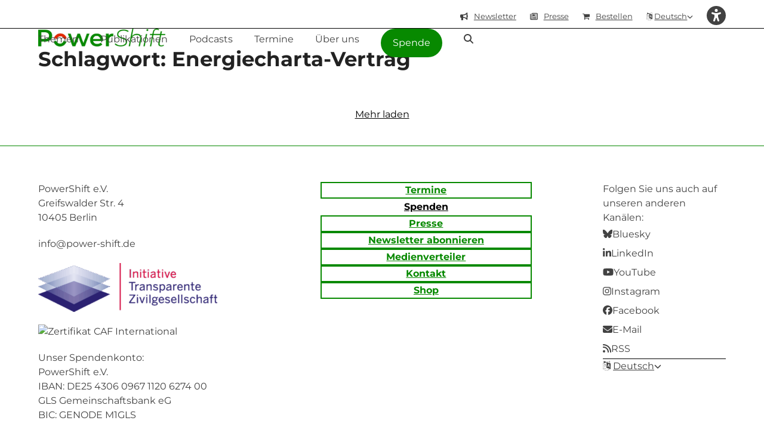

--- FILE ---
content_type: text/html; charset=UTF-8
request_url: https://power-shift.de/tag/energiecharta-vertrag/
body_size: 19380
content:
<!DOCTYPE html>
<html lang="de-DE" >
<head>
<meta charset="UTF-8">
<link rel="profile" href="http://gmpg.org/xfn/11">
<meta name='robots' content='index, follow, max-image-preview:large, max-snippet:-1, max-video-preview:-1' />
<meta name="viewport" content="width=device-width, initial-scale=1">

	<!-- This site is optimized with the Yoast SEO Premium plugin v26.5 (Yoast SEO v26.5) - https://yoast.com/wordpress/plugins/seo/ -->
	<title>Energiecharta-Vertrag Archive - PowerShift</title>
	<link rel="canonical" href="https://power-shift.de/tag/energiecharta-vertrag/" />
	<link rel="next" href="https://power-shift.de/tag/energiecharta-vertrag/page/2/" />
	<meta property="og:locale" content="de_DE" />
	<meta property="og:type" content="article" />
	<meta property="og:title" content="Energiecharta-Vertrag Archive" />
	<meta property="og:url" content="https://power-shift.de/tag/energiecharta-vertrag/" />
	<meta property="og:site_name" content="PowerShift" />
	<meta name="twitter:card" content="summary_large_image" />
	<script type="application/ld+json" class="yoast-schema-graph">{"@context":"https://schema.org","@graph":[{"@type":"CollectionPage","@id":"https://power-shift.de/tag/energiecharta-vertrag/","url":"https://power-shift.de/tag/energiecharta-vertrag/","name":"Energiecharta-Vertrag Archive - PowerShift","isPartOf":{"@id":"https://power-shift.de/#website"},"primaryImageOfPage":{"@id":"https://power-shift.de/tag/energiecharta-vertrag/#primaryimage"},"image":{"@id":"https://power-shift.de/tag/energiecharta-vertrag/#primaryimage"},"thumbnailUrl":"https://power-shift.de/wp-content/uploads/2025/05/Kohlekraftwerk-1.jpg","breadcrumb":{"@id":"https://power-shift.de/tag/energiecharta-vertrag/#breadcrumb"},"inLanguage":"de"},{"@type":"ImageObject","inLanguage":"de","@id":"https://power-shift.de/tag/energiecharta-vertrag/#primaryimage","url":"https://power-shift.de/wp-content/uploads/2025/05/Kohlekraftwerk-1.jpg","contentUrl":"https://power-shift.de/wp-content/uploads/2025/05/Kohlekraftwerk-1.jpg","width":1080,"height":1080,"caption":"Kohlekraftwerk"},{"@type":"BreadcrumbList","@id":"https://power-shift.de/tag/energiecharta-vertrag/#breadcrumb","itemListElement":[{"@type":"ListItem","position":1,"name":"Startseite","item":"https://power-shift.de/"},{"@type":"ListItem","position":2,"name":"Energiecharta-Vertrag"}]},{"@type":"WebSite","@id":"https://power-shift.de/#website","url":"https://power-shift.de/","name":"PowerShift","description":"","publisher":{"@id":"https://power-shift.de/#organization"},"potentialAction":[{"@type":"SearchAction","target":{"@type":"EntryPoint","urlTemplate":"https://power-shift.de/?s={search_term_string}"},"query-input":{"@type":"PropertyValueSpecification","valueRequired":true,"valueName":"search_term_string"}}],"inLanguage":"de"},{"@type":"Organization","@id":"https://power-shift.de/#organization","name":"PowerShift e.V.","url":"https://power-shift.de/","logo":{"@type":"ImageObject","inLanguage":"de","@id":"https://power-shift.de/#/schema/logo/image/","url":"https://power-shift.de/wp-content/uploads/2025/07/PowerShift_Logo_2024_1-zeilig_1000px.jpg","contentUrl":"https://power-shift.de/wp-content/uploads/2025/07/PowerShift_Logo_2024_1-zeilig_1000px.jpg","width":1092,"height":154,"caption":"PowerShift e.V."},"image":{"@id":"https://power-shift.de/#/schema/logo/image/"},"sameAs":["http://www.facebook.com/PowerShift.eV","http://www.instagram.com/PowerShift_eV","https://www.youtube.com/user/POWERSHIFTnetz"]}]}</script>
	<!-- / Yoast SEO Premium plugin. -->


<link rel="alternate" type="application/rss+xml" title="PowerShift &raquo; Feed" href="https://power-shift.de/feed/" />
<link rel="alternate" type="application/rss+xml" title="PowerShift &raquo; Energiecharta-Vertrag Schlagwort-Feed" href="https://power-shift.de/tag/energiecharta-vertrag/feed/" />
<style id='wp-img-auto-sizes-contain-inline-css'>
img:is([sizes=auto i],[sizes^="auto," i]){contain-intrinsic-size:3000px 1500px}
/*# sourceURL=wp-img-auto-sizes-contain-inline-css */
</style>
<link rel='stylesheet' id='cf7ic_style-css' href='https://power-shift.de/wp-content/plugins/contact-form-7-image-captcha/css/cf7ic-style.css?ver=3.3.7' media='all' />
<link rel='stylesheet' id='wpex-wpbakery-slim-css' href='https://power-shift.de/wp-content/themes/Total/assets/css/frontend/wpbakery-slim.min.css?ver=6.4.2' media='all' />
<style id='wpex-term-colors-inline-css'>
:root{--wpex-term-16-color:var(--wpex-palette-93985-color);--wpex-term-15-color:var(--wpex-palette-23-color);--wpex-term-18-color:var(--wpex-palette-93986-color);--wpex-term-17-color:var(--wpex-palette-93985-color);}.has-term-16-color,.has-term-16-hover-color:hover{color:var(--wpex-term-16-color)!important;}.has-term-16-background-color,.has-term-16-hover-background-color:hover{background-color:var(--wpex-term-16-color)!important;}.has-term-15-color,.has-term-15-hover-color:hover{color:var(--wpex-term-15-color)!important;}.has-term-15-background-color,.has-term-15-hover-background-color:hover{background-color:var(--wpex-term-15-color)!important;}.has-term-18-color,.has-term-18-hover-color:hover{color:var(--wpex-term-18-color)!important;}.has-term-18-background-color,.has-term-18-hover-background-color:hover{background-color:var(--wpex-term-18-color)!important;}.has-term-17-color,.has-term-17-hover-color:hover{color:var(--wpex-term-17-color)!important;}.has-term-17-background-color,.has-term-17-hover-background-color:hover{background-color:var(--wpex-term-17-color)!important;}
/*# sourceURL=wpex-term-colors-inline-css */
</style>
<link rel='stylesheet' id='cd-scrolly-toolkit-css' href='https://power-shift.de/wp-content/plugins/cd-scrolly-toolkit/public/css/cd-scrolly-toolkit-public.css?ver=1.0.0' media='all' />
<link rel='stylesheet' id='contact-form-7-css' href='https://power-shift.de/wp-content/plugins/contact-form-7/includes/css/styles.css?ver=6.1.4' media='all' />
<style id='woocommerce-inline-inline-css'>
.woocommerce form .form-row .required { visibility: visible; }
/*# sourceURL=woocommerce-inline-inline-css */
</style>
<link rel='stylesheet' id='etm-language-switcher-style-css' href='https://power-shift.de/wp-content/plugins/etranslation-multilingual/assets/css/etm-language-switcher.css?ver=2.0.6' media='all' />
<link rel='stylesheet' id='brands-styles-css' href='https://power-shift.de/wp-content/plugins/woocommerce/assets/css/brands.css?ver=10.3.7' media='all' />
<link rel='stylesheet' id='parent-style-css' href='https://power-shift.de/wp-content/themes/Total/style.css?ver=6.4.2' media='all' />
<link rel='stylesheet' id='ticons-css' href='https://power-shift.de/wp-content/themes/Total/assets/icons/font/ticons.min.css?ver=6.4.2' media='all' />
<link rel='stylesheet' id='wpex-woocommerce-css' href='https://power-shift.de/wp-content/themes/Total/assets/css/frontend/woocommerce/core.min.css?ver=6.4.2' media='all' />
<link rel='stylesheet' id='wpex-style-css' href='https://power-shift.de/wp-content/themes/total-child-theme/style.css?ver=6.4.2' media='all' />
<link rel='stylesheet' id='wpex-mobile-menu-breakpoint-max-css' href='https://power-shift.de/wp-content/themes/Total/assets/css/frontend/breakpoints/max.min.css?ver=6.4.2' media='only screen and (max-width:959px)' />
<link rel='stylesheet' id='wpex-mobile-menu-breakpoint-min-css' href='https://power-shift.de/wp-content/themes/Total/assets/css/frontend/breakpoints/min.min.css?ver=6.4.2' media='only screen and (min-width:960px)' />
<link rel='stylesheet' id='vcex-shortcodes-css' href='https://power-shift.de/wp-content/themes/Total/assets/css/frontend/vcex-shortcodes.min.css?ver=6.4.2' media='all' />
<script src="https://power-shift.de/wp-includes/js/jquery/jquery.min.js?ver=3.7.1" id="jquery-core-js"></script>
<script src="https://power-shift.de/wp-includes/js/jquery/jquery-migrate.min.js?ver=3.4.1" id="jquery-migrate-js"></script>
<script src="https://power-shift.de/wp-content/plugins/woocommerce/assets/js/jquery-blockui/jquery.blockUI.min.js?ver=2.7.0-wc.10.3.7" id="wc-jquery-blockui-js" data-wp-strategy="defer"></script>
<script id="wc-add-to-cart-js-extra">
var wc_add_to_cart_params = {"ajax_url":"/wp-admin/admin-ajax.php","wc_ajax_url":"/?wc-ajax=%%endpoint%%","i18n_view_cart":"Warenkorb anzeigen","cart_url":"https://power-shift.de/shop/warenkorb/","is_cart":"","cart_redirect_after_add":"no"};
//# sourceURL=wc-add-to-cart-js-extra
</script>
<script src="https://power-shift.de/wp-content/plugins/woocommerce/assets/js/frontend/add-to-cart.min.js?ver=10.3.7" id="wc-add-to-cart-js" data-wp-strategy="defer"></script>
<script src="https://power-shift.de/wp-content/plugins/woocommerce/assets/js/js-cookie/js.cookie.min.js?ver=2.1.4-wc.10.3.7" id="wc-js-cookie-js" defer data-wp-strategy="defer"></script>
<script id="woocommerce-js-extra">
var woocommerce_params = {"ajax_url":"/wp-admin/admin-ajax.php","wc_ajax_url":"/?wc-ajax=%%endpoint%%","i18n_password_show":"Passwort anzeigen","i18n_password_hide":"Passwort ausblenden"};
//# sourceURL=woocommerce-js-extra
</script>
<script src="https://power-shift.de/wp-content/plugins/woocommerce/assets/js/frontend/woocommerce.min.js?ver=10.3.7" id="woocommerce-js" defer data-wp-strategy="defer"></script>
<script src="https://power-shift.de/wp-content/plugins/etranslation-multilingual/assets/js/etm-frontend-compatibility.js?ver=2.0.6" id="etm-frontend-compatibility-js"></script>
<script src="https://power-shift.de/wp-content/plugins/js_composer/assets/js/vendors/woocommerce-add-to-cart.js?ver=8.6.1" id="vc_woocommerce-add-to-cart-js-js"></script>
<script id="wpex-core-js-extra">
var wpex_theme_params = {"selectArrowIcon":"\u003Cspan class=\"wpex-select-arrow__icon wpex-icon--sm wpex-flex wpex-icon\" aria-hidden=\"true\"\u003E\u003Csvg viewBox=\"0 0 24 24\" xmlns=\"http://www.w3.org/2000/svg\"\u003E\u003Crect fill=\"none\" height=\"24\" width=\"24\"/\u003E\u003Cg transform=\"matrix(0, -1, 1, 0, -0.115, 23.885)\"\u003E\u003Cpolygon points=\"17.77,3.77 16,2 6,12 16,22 17.77,20.23 9.54,12\"/\u003E\u003C/g\u003E\u003C/svg\u003E\u003C/span\u003E","customSelects":".widget_categories form,.widget_archive select,.vcex-form-shortcode select,.woocommerce-ordering .orderby,#dropdown_product_cat,.single-product .variations_form .variations select","scrollToHash":"1","localScrollFindLinks":"1","localScrollHighlight":"","localScrollUpdateHash":"","scrollToHashTimeout":"500","localScrollTargets":"li.local-scroll a, a.local-scroll, .local-scroll-link, .local-scroll-link \u003E a,.sidr-class-local-scroll-link,li.sidr-class-local-scroll \u003E span \u003E a,li.sidr-class-local-scroll \u003E a","scrollToBehavior":"smooth","localScrollExtraOffset":"175","disable_vc_tta_animation":"1"};
//# sourceURL=wpex-core-js-extra
</script>
<script src="https://power-shift.de/wp-content/themes/Total/assets/js/frontend/core.min.js?ver=6.4.2" id="wpex-core-js" defer data-wp-strategy="defer"></script>
<script id="wpex-inline-js-after">
!function(){const e=document.querySelector("html"),t=()=>{const t=window.innerWidth-document.documentElement.clientWidth;t&&e.style.setProperty("--wpex-scrollbar-width",`${t}px`)};t(),window.addEventListener("resize",(()=>{t()}))}();
//# sourceURL=wpex-inline-js-after
</script>
<script src="https://power-shift.de/wp-content/themes/Total/assets/js/frontend/search/drop-down.min.js?ver=6.4.2" id="wpex-search-drop_down-js" defer data-wp-strategy="defer"></script>
<script id="wpex-sticky-topbar-js-extra">
var wpex_sticky_topbar_params = {"breakpoint":"0"};
//# sourceURL=wpex-sticky-topbar-js-extra
</script>
<script src="https://power-shift.de/wp-content/themes/Total/assets/js/frontend/sticky/topbar.min.js?ver=6.4.2" id="wpex-sticky-topbar-js" defer data-wp-strategy="defer"></script>
<script id="wpex-sticky-header-js-extra">
var wpex_sticky_header_params = {"breakpoint":"960","mobileSupport":"1"};
//# sourceURL=wpex-sticky-header-js-extra
</script>
<script src="https://power-shift.de/wp-content/themes/Total/assets/js/frontend/sticky/header.min.js?ver=6.4.2" id="wpex-sticky-header-js" defer data-wp-strategy="defer"></script>
<script id="wpex-mobile-menu-sidr-js-extra">
var wpex_mobile_menu_sidr_params = {"breakpoint":"959","i18n":{"openSubmenu":"Open submenu of %s","closeSubmenu":"Close submenu of %s"},"openSubmenuIcon":"\u003Cspan class=\"wpex-open-submenu__icon wpex-transition-transform wpex-duration-300 wpex-icon\" aria-hidden=\"true\"\u003E\u003Csvg xmlns=\"http://www.w3.org/2000/svg\" viewBox=\"0 0 448 512\"\u003E\u003Cpath d=\"M201.4 342.6c12.5 12.5 32.8 12.5 45.3 0l160-160c12.5-12.5 12.5-32.8 0-45.3s-32.8-12.5-45.3 0L224 274.7 86.6 137.4c-12.5-12.5-32.8-12.5-45.3 0s-12.5 32.8 0 45.3l160 160z\"/\u003E\u003C/svg\u003E\u003C/span\u003E","source":"#site-navigation, #mobile-menu-search","side":"right","dark_surface":"","displace":"","aria_label":"Mobile menu","aria_label_close":"Close mobile menu","class":["wpex-mobile-menu"],"speed":"300"};
//# sourceURL=wpex-mobile-menu-sidr-js-extra
</script>
<script src="https://power-shift.de/wp-content/themes/Total/assets/js/frontend/mobile-menu/sidr.min.js?ver=6.4.2" id="wpex-mobile-menu-sidr-js" defer data-wp-strategy="defer"></script>
<script src="https://power-shift.de/wp-content/themes/Total/assets/js/frontend/off-canvas.min.js?ver=6.4.2" id="wpex-off-canvas-js" defer data-wp-strategy="defer"></script>
<script id="wpex-wc-cart-off-canvas-js-extra">
var wpex_wc_cart_off_canvas_params = {"open_on_load":"0","auto_open":"1"};
//# sourceURL=wpex-wc-cart-off-canvas-js-extra
</script>
<script src="https://power-shift.de/wp-content/themes/Total/assets/js/frontend/woocommerce/cart-off-canvas.min.js?ver=6.4.2" id="wpex-wc-cart-off-canvas-js" defer data-wp-strategy="defer"></script>
<script></script><link rel="https://api.w.org/" href="https://power-shift.de/wp-json/" /><link rel="alternate" title="JSON" type="application/json" href="https://power-shift.de/wp-json/wp/v2/tags/157" /><link rel="alternate" hreflang="de-DE" href="https://power-shift.de/tag/energiecharta-vertrag/"/>
<link rel="alternate" hreflang="en-US" href="https://power-shift.de/en/tag/energiecharta-vertrag/"/>
<link rel="alternate" hreflang="es-ES" href="https://power-shift.de/es/tag/energiecharta-vertrag/"/>
<link rel="alternate" hreflang="fr-FR" href="https://power-shift.de/fr/tag/energiecharta-vertrag/"/>




<script src="https://cloud.ccm19.de/app.js?apiKey=843962605be42dfb3d2257c60282def14183c5a3e1ddf910&amp;domain=68ef7b370ca823daa70957b5" referrerpolicy="origin"></script>
<script async src="https://cdn.eye-able.com/configs/power-shift.de.js"></script>
<script async src="https://cdn.eye-able.com/public/js/eyeAble.js"></script>
<script async src="https://access.eye-able.com/configs/power-shift.de.js"></script>
	<noscript><style>.woocommerce-product-gallery{ opacity: 1 !important; }</style></noscript>
	<noscript><style>body:not(.content-full-screen) .wpex-vc-row-stretched[data-vc-full-width-init="false"]{visibility:visible;}</style></noscript><link rel="icon" href="https://power-shift.de/wp-content/uploads/2025/05/cropped-powershift-logo-site-icon-512px-32x32.png" sizes="32x32" />
<link rel="icon" href="https://power-shift.de/wp-content/uploads/2025/05/cropped-powershift-logo-site-icon-512px-192x192.png" sizes="192x192" />
<link rel="apple-touch-icon" href="https://power-shift.de/wp-content/uploads/2025/05/cropped-powershift-logo-site-icon-512px-180x180.png" />
<meta name="msapplication-TileImage" content="https://power-shift.de/wp-content/uploads/2025/05/cropped-powershift-logo-site-icon-512px-270x270.png" />
<noscript><style> .wpb_animate_when_almost_visible { opacity: 1; }</style></noscript><style data-type="wpex-css" id="wpex-css">/*COLOR PALETTE*/:root{--wpex-palette-24-color:#ffffff;--wpex-palette-52-color:#ecf2e5;--wpex-palette-94250-color:#000000;--wpex-palette-23-color:#078900;--wpex-palette-25-color:#388036;--wpex-palette-150-color:#ecf2e5;--wpex-palette-93985-color:#007f8b;--wpex-palette-93986-color:#e32a00;}.has-palette-24-background-color,.wp-block-button__link.has-palette-24-background-color{background-color:var(--wpex-palette-24-color);}.has-palette-24-border-color,.wp-block-button__link.has-palette-24-border-color{border-color:var(--wpex-palette-24-color);}.has-palette-24-color,.wp-block-button__link.has-palette-24-color{color:var(--wpex-palette-24-color);}.has-palette-52-background-color,.wp-block-button__link.has-palette-52-background-color{background-color:var(--wpex-palette-52-color);}.has-palette-52-border-color,.wp-block-button__link.has-palette-52-border-color{border-color:var(--wpex-palette-52-color);}.has-palette-52-color,.wp-block-button__link.has-palette-52-color{color:var(--wpex-palette-52-color);}.has-palette-94250-background-color,.wp-block-button__link.has-palette-94250-background-color{background-color:var(--wpex-palette-94250-color);}.has-palette-94250-border-color,.wp-block-button__link.has-palette-94250-border-color{border-color:var(--wpex-palette-94250-color);}.has-palette-94250-color,.wp-block-button__link.has-palette-94250-color{color:var(--wpex-palette-94250-color);}.has-palette-23-background-color,.wp-block-button__link.has-palette-23-background-color{background-color:var(--wpex-palette-23-color);}.has-palette-23-border-color,.wp-block-button__link.has-palette-23-border-color{border-color:var(--wpex-palette-23-color);}.has-palette-23-color,.wp-block-button__link.has-palette-23-color{color:var(--wpex-palette-23-color);}.has-palette-25-background-color,.wp-block-button__link.has-palette-25-background-color{background-color:var(--wpex-palette-25-color);}.has-palette-25-border-color,.wp-block-button__link.has-palette-25-border-color{border-color:var(--wpex-palette-25-color);}.has-palette-25-color,.wp-block-button__link.has-palette-25-color{color:var(--wpex-palette-25-color);}.has-palette-150-background-color,.wp-block-button__link.has-palette-150-background-color{background-color:var(--wpex-palette-150-color);}.has-palette-150-border-color,.wp-block-button__link.has-palette-150-border-color{border-color:var(--wpex-palette-150-color);}.has-palette-150-color,.wp-block-button__link.has-palette-150-color{color:var(--wpex-palette-150-color);}.has-palette-93985-background-color,.wp-block-button__link.has-palette-93985-background-color{background-color:var(--wpex-palette-93985-color);}.has-palette-93985-border-color,.wp-block-button__link.has-palette-93985-border-color{border-color:var(--wpex-palette-93985-color);}.has-palette-93985-color,.wp-block-button__link.has-palette-93985-color{color:var(--wpex-palette-93985-color);}.has-palette-93986-background-color,.wp-block-button__link.has-palette-93986-background-color{background-color:var(--wpex-palette-93986-color);}.has-palette-93986-border-color,.wp-block-button__link.has-palette-93986-border-color{border-color:var(--wpex-palette-93986-color);}.has-palette-93986-color,.wp-block-button__link.has-palette-93986-color{color:var(--wpex-palette-93986-color);}/*ADVANCED STYLING CSS*/#site-logo .logo-img{max-height:30px;width:auto;}/*CUSTOMIZER STYLING*/:root{--wpex-accent:var(--wpex-palette-23-color);--wpex-accent-alt:var(--wpex-palette-23-color);--wpex-on-accent:var(--wpex-palette-24-color);--wpex-on-accent-alt:var(--wpex-palette-24-color);--wpex-accent-alt:var(--wpex-palette-25-color);--wpex-on-accent-alt:var(--wpex-palette-24-color);--wpex-border-main:#000000;--wpex-link-decoration-line:underline;--wpex-link-color:#000000;--wpex-hover-heading-link-color:#000000;--wpex-hover-link-color:var(--wpex-accent-alt);--wpex-link-decoration-color:var(--wpex-accent-alt);--wpex-btn-border-radius:0px;--wpex-btn-color:var(--wpex-on-accent);--wpex-vc-column-inner-margin-bottom:40px;}::selection{background:var(--wpex-palette-52-color);}::-moz-selection{background:var(--wpex-palette-52-color);}.page-header.wpex-supports-mods{background-color:#ffffff;}#top-bar{padding-block-start:10px;padding-block-end:10px;}#site-navigation-wrap{--wpex-main-nav-link-underline-height:10px;--wpex-main-nav-link-underline-color:var(--wpex-palette-23-color);--wpex-hover-main-nav-link-color:#000000;--wpex-active-main-nav-link-color:#000000;}table.cart .product-thumbnail img{max-width:1024px;}</style></head>

<body class="archive tag tag-energiecharta-vertrag tag-157 wp-custom-logo wp-embed-responsive wp-theme-Total wp-child-theme-total-child-theme theme-Total woocommerce-no-js etranslation-multilingual-de_DE wpex-theme wpex-responsive no-composer site-full-width content-full-width has-topbar hasnt-overlay-header page-header-disabled has-mobile-menu wpex-mobile-toggle-menu-icon_buttons wpex-no-js wpb-js-composer js-comp-ver-8.6.1 vc_responsive">

	
<a href="#content" class="skip-to-content">Skip to content</a>

	
	<span data-ls_id="#site_top" tabindex="-1"></span>
	<div id="outer-wrap" class="wpex-overflow-clip">
		
		
		
		<div id="wrap" class="wpex-clr">

			
			<div id="top-bar-wrap" class="wpex-top-bar-sticky wpex-z-sticky wpex-surface-1 wpex-border-b wpex-border-main wpex-border-solid hidden-phone-small wpex-print-hidden">
			<div id="top-bar" class="container wpex-relative wpex-py-15 wpex-flex wpex-overflow-x-auto wpex-hide-scrollbar wpex-justify-between wpex-items-center wpex-flex-row-reverse wpex-gap-30">
	<div id="top-bar-content" class="has-content top-bar-right wpex-flex-shrink-0 wpex-clr"><section aria-label="top-bar"><div class="top-bar-item wpex-inline-block wpex-ml-20"><span class="top-bar-item__inner wpex-inline-flex wpex-items-center"><span class="wpex-mr-10 wpex-icon" aria-hidden="true"><svg xmlns="http://www.w3.org/2000/svg" viewBox="0 0 512 512"><path d="M480 32c0-12.9-7.8-24.6-19.8-29.6s-25.7-2.2-34.9 6.9L381.7 53c-48 48-113.1 75-181 75H192 160 64c-35.3 0-64 28.7-64 64v96c0 35.3 28.7 64 64 64l0 128c0 17.7 14.3 32 32 32h64c17.7 0 32-14.3 32-32V352l8.7 0c67.9 0 133 27 181 75l43.6 43.6c9.2 9.2 22.9 11.9 34.9 6.9s19.8-16.6 19.8-29.6V300.4c18.6-8.8 32-32.5 32-60.4s-13.4-51.6-32-60.4V32zm-64 76.7V240 371.3C357.2 317.8 280.5 288 200.7 288H192V192h8.7c79.8 0 156.5-29.8 215.3-83.3z"/></svg></span><a href="/newsletter-bestellen/">Newsletter</a></span></div>
<div class="top-bar-item wpex-inline-block wpex-ml-20"><span class="top-bar-item__inner wpex-inline-flex wpex-items-center"><span class="wpex-mr-10 wpex-icon" aria-hidden="true"><svg xmlns="http://www.w3.org/2000/svg" viewBox="0 0 512 512"><path d="M168 80c-13.3 0-24 10.7-24 24V408c0 8.4-1.4 16.5-4.1 24H440c13.3 0 24-10.7 24-24V104c0-13.3-10.7-24-24-24H168zM72 480c-39.8 0-72-32.2-72-72V112C0 98.7 10.7 88 24 88s24 10.7 24 24V408c0 13.3 10.7 24 24 24s24-10.7 24-24V104c0-39.8 32.2-72 72-72H440c39.8 0 72 32.2 72 72V408c0 39.8-32.2 72-72 72H72zM176 136c0-13.3 10.7-24 24-24h96c13.3 0 24 10.7 24 24v80c0 13.3-10.7 24-24 24H200c-13.3 0-24-10.7-24-24V136zm200-24h32c13.3 0 24 10.7 24 24s-10.7 24-24 24H376c-13.3 0-24-10.7-24-24s10.7-24 24-24zm0 80h32c13.3 0 24 10.7 24 24s-10.7 24-24 24H376c-13.3 0-24-10.7-24-24s10.7-24 24-24zM200 272H408c13.3 0 24 10.7 24 24s-10.7 24-24 24H200c-13.3 0-24-10.7-24-24s10.7-24 24-24zm0 80H408c13.3 0 24 10.7 24 24s-10.7 24-24 24H200c-13.3 0-24-10.7-24-24s10.7-24 24-24z"/></svg></span><a href="/presse/">Presse</a></span></div>
<div class="top-bar-item wpex-inline-block wpex-ml-20"><span class="top-bar-item__inner wpex-inline-flex wpex-items-center"><span class="wpex-mr-10 wpex-icon" aria-hidden="true"><svg xmlns="http://www.w3.org/2000/svg" viewBox="0 0 30 32"><path d="M11.429 27.429q0 0.929-0.679 1.607t-1.607 0.679-1.607-0.679-0.679-1.607 0.679-1.607 1.607-0.679 1.607 0.679 0.679 1.607zM27.429 27.429q0 0.929-0.679 1.607t-1.607 0.679-1.607-0.679-0.679-1.607 0.679-1.607 1.607-0.679 1.607 0.679 0.679 1.607zM29.714 8v9.143q0 0.429-0.295 0.759t-0.723 0.384l-18.643 2.179q0.232 1.071 0.232 1.25 0 0.286-0.429 1.143h16.429q0.464 0 0.804 0.339t0.339 0.804-0.339 0.804-0.804 0.339h-18.286q-0.464 0-0.804-0.339t-0.339-0.804q0-0.196 0.143-0.563t0.286-0.643 0.384-0.714 0.277-0.527l-3.161-14.696h-3.643q-0.464 0-0.804-0.339t-0.339-0.804 0.339-0.804 0.804-0.339h4.571q0.286 0 0.509 0.116t0.348 0.277 0.232 0.438 0.143 0.464 0.098 0.527 0.080 0.464h21.446q0.464 0 0.804 0.339t0.339 0.804z"></path></svg></span><a href="/shop/">Bestellen</a></span></div>

<!--[language-switcher]-->
<div class="wpex-inline-block wpex-ml-20">
<span class="wpex-icon" aria-hidden="true"><svg xmlns="http://www.w3.org/2000/svg" viewBox="0 0 27 32"><path d="M11.679 19.25q-0.018 0.054-0.223-0.009t-0.563-0.205l-0.357-0.161q-0.786-0.357-1.554-0.875-0.125-0.089-0.732-0.563t-0.679-0.509q-1.196 1.839-2.393 3.232-1.446 1.696-1.875 1.964-0.071 0.036-0.348 0.071t-0.33 0q0.107-0.071 1.464-1.643 0.375-0.429 1.527-2.054t1.402-2.107q0.304-0.536 0.911-1.759t0.643-1.384q-0.143-0.018-1.964 0.589-0.143 0.036-0.491 0.134t-0.616 0.17-0.304 0.089q-0.036 0.036-0.036 0.188t-0.018 0.17q-0.089 0.179-0.554 0.268-0.411 0.125-0.839 0-0.321-0.071-0.5-0.375-0.071-0.107-0.089-0.411 0.107-0.036 0.438-0.089t0.527-0.107q1.036-0.286 1.875-0.571 1.786-0.625 1.821-0.625 0.179-0.036 0.768-0.348t0.786-0.384q0.161-0.054 0.384-0.143t0.259-0.098 0.107 0.009q0.036 0.214-0.018 0.589 0 0.036-0.223 0.482t-0.473 0.955-0.304 0.598q-0.446 0.893-1.375 2.339l1.143 0.5q0.214 0.107 1.33 0.571t1.205 0.5q0.071 0.018 0.188 0.455t0.080 0.545zM8.018 10.571q0.054 0.268-0.071 0.5-0.214 0.411-0.893 0.679-0.536 0.214-1.071 0.214-0.464-0.054-0.875-0.464-0.25-0.268-0.321-0.732l0.018-0.054q0.054 0.054 0.348 0.089t0.473 0 1.036-0.286q0.643-0.214 0.982-0.25 0.304 0 0.375 0.304zM20.482 12.875l1.125 4.054-2.482-0.75zM0.696 27.161l12.393-4.143v-18.429l-12.393 4.161v18.411zM22.857 21.5l1.821 0.554-3.232-11.732-1.786-0.554-3.857 9.571 1.821 0.554 0.804-1.964 3.768 1.161zM13.875 4.321l10.232 3.286v-6.786zM19.429 27.946l2.821 0.232-0.964 2.857-0.714-1.179q-2.321 1.482-4.929 1.929-1.036 0.214-1.625 0.214h-1.5q-1.411 0-3.563-0.696t-3.277-1.518q-0.143-0.125-0.143-0.286 0-0.143 0.089-0.241t0.232-0.098q0.071 0 0.321 0.134t0.545 0.295 0.366 0.196q1.304 0.661 2.848 1.098t2.813 0.438q1.696 0 2.982-0.259t2.804-0.902q0.268-0.125 0.545-0.277t0.607-0.339 0.509-0.295zM27.429 8.679v19.268l-13.821-4.393q-0.25 0.107-6.696 2.277t-6.571 2.17q-0.232 0-0.321-0.232 0-0.018-0.018-0.054v-19.25q0.054-0.161 0.071-0.179 0.089-0.107 0.357-0.196 1.911-0.643 2.661-0.893v-6.857l9.964 3.536q0.036 0 2.866-0.982t5.643-1.938 2.884-0.955q0.357 0 0.357 0.375v7.464z"></path></svg></span>
<style>.vcex_69755370d452e .vcex-horizontal-menu-nav__item-content{padding-inline:5px;}</style><div class="vcex-horizontal-menu wpex-leading-normal wpex-self-center wpex-relative wpex-inline-block vcex_69755370d452e"><div class="vcex-horizontal-menu__inner wpex-flex"><nav class="vcex-horizontal-menu-nav" aria-label="Menü"><ul id="menu-sprachen" class="vcex-horizontal-menu-nav__list wpex-flex wpex-flex-wrap wpex-m-0 wpex-list-none wpex-dropdown-menu wpex-dropdown-menu--onhover wpex-dropdown-menu--animate"><li class="vcex-horizontal-menu-nav__item etm-language-switcher-container menu-item menu-item-type-post_type menu-item-object-language_switcher menu-item-has-children current-language-menu-item menu-item-97471 wpex-flex wpex-items-stretch" id="97471"><a class="vcex-horizontal-menu-nav__item-content wpex-flex wpex-flex-grow wpex-gap-5 wpex-relative wpex-text-2 wpex-hover-text-accent wpex-no-underline wpex-hover-surface-2 wpex-py-10 wpex-px-15 wpex-rounded-sm wpex-gap-10" href="https://power-shift.de/tag/energiecharta-vertrag/"><div class="vcex-horizontal-menu-nav__item-text wpex-flex wpex-self-center wpex-items-center"><span data-no-translation><span class="etm-ls-language-name">Deutsch</span></span></div><span aria-hidden="true" class="vcex-horizontal-menu-nav__arrow wpex-flex wpex-items-center wpex-justify-end wpex-leading-none wpex-ml-auto"><span class="vcex-horizontal-menu-nav__arrow-icon wpex-icon wpex-icon--xs" aria-hidden="true"><svg xmlns="http://www.w3.org/2000/svg" viewBox="0 0 512 512"><path d="M233.4 406.6c12.5 12.5 32.8 12.5 45.3 0l192-192c12.5-12.5 12.5-32.8 0-45.3s-32.8-12.5-45.3 0L256 338.7 86.6 169.4c-12.5-12.5-32.8-12.5-45.3 0s-12.5 32.8 0 45.3l192 192z"/></svg></span></span></a><ul class="vcex-horizontal-menu-nav__sub wpex-list-none wpex-m-0 sub-menu wpex-surface-1 wpex-p-5 wpex-shadow-lg wpex-rounded-sm wpex-min-w-100"><li class="vcex-horizontal-menu-nav__item etm-language-switcher-container menu-item menu-item-type-post_type menu-item-object-language_switcher menu-item-97472 wpex-flex wpex-items-stretch" id="97472"><a class="vcex-horizontal-menu-nav__item-content wpex-flex wpex-flex-grow wpex-gap-5 wpex-relative wpex-text-2 wpex-hover-text-accent wpex-no-underline wpex-hover-surface-2 wpex-py-10 wpex-px-15 wpex-rounded-sm wpex-gap-10" href="https://power-shift.de/en/tag/energiecharta-vertrag/"><div class="vcex-horizontal-menu-nav__item-text wpex-flex wpex-self-center wpex-items-center"><span data-no-translation><span class="etm-ls-language-name">English (US)</span></span></div></a></li>
<li class="vcex-horizontal-menu-nav__item etm-language-switcher-container menu-item menu-item-type-post_type menu-item-object-language_switcher menu-item-97469 wpex-flex wpex-items-stretch" id="97469"><a class="vcex-horizontal-menu-nav__item-content wpex-flex wpex-flex-grow wpex-gap-5 wpex-relative wpex-text-2 wpex-hover-text-accent wpex-no-underline wpex-hover-surface-2 wpex-py-10 wpex-px-15 wpex-rounded-sm wpex-gap-10" href="https://power-shift.de/fr/tag/energiecharta-vertrag/"><div class="vcex-horizontal-menu-nav__item-text wpex-flex wpex-self-center wpex-items-center"><span data-no-translation><span class="etm-ls-language-name">Français</span></span></div></a></li>
<li class="vcex-horizontal-menu-nav__item etm-language-switcher-container menu-item menu-item-type-post_type menu-item-object-language_switcher menu-item-97470 wpex-flex wpex-items-stretch" id="97470"><a class="vcex-horizontal-menu-nav__item-content wpex-flex wpex-flex-grow wpex-gap-5 wpex-relative wpex-text-2 wpex-hover-text-accent wpex-no-underline wpex-hover-surface-2 wpex-py-10 wpex-px-15 wpex-rounded-sm wpex-gap-10" href="https://power-shift.de/es/tag/energiecharta-vertrag/"><div class="vcex-horizontal-menu-nav__item-text wpex-flex wpex-self-center wpex-items-center"><span data-no-translation><span class="etm-ls-language-name">Español</span></span></div></a></li>
</ul></li>
</ul></nav></div></div>
</div>

<div class="eyeAble_opener wpex-inline-block wpex-ml-20" id="eyeAble_customToolOpenerID" title="Visuelle Assistenzsoftware öffnen. Mit der Tastatur erreichbar über ALT + 1"><span class="wpex-icon" aria-hidden="true"><svg xmlns="http://www.w3.org/2000/svg" viewBox="0 0 512 512"><path d="M0 256a256 256 0 1 1 512 0A256 256 0 1 1 0 256zm161.5-86.1c-12.2-5.2-26.3 .4-31.5 12.6s.4 26.3 12.6 31.5l11.9 5.1c17.3 7.4 35.2 12.9 53.6 16.3v50.1c0 4.3-.7 8.6-2.1 12.6l-28.7 86.1c-4.2 12.6 2.6 26.2 15.2 30.4s26.2-2.6 30.4-15.2l24.4-73.2c1.3-3.8 4.8-6.4 8.8-6.4s7.6 2.6 8.8 6.4l24.4 73.2c4.2 12.6 17.8 19.4 30.4 15.2s19.4-17.8 15.2-30.4l-28.7-86.1c-1.4-4.1-2.1-8.3-2.1-12.6V235.5c18.4-3.5 36.3-8.9 53.6-16.3l11.9-5.1c12.2-5.2 17.8-19.3 12.6-31.5s-19.3-17.8-31.5-12.6L338.7 175c-26.1 11.2-54.2 17-82.7 17s-56.5-5.8-82.7-17l-11.9-5.1zM256 160a40 40 0 1 0 0-80 40 40 0 1 0 0 80z"/></svg></span></div>
</section></div>

</div>
		</div>
	<div id="site-header-sticky-wrapper" class="wpex-sticky-header-holder not-sticky wpex-print-hidden">	<header id="site-header" class="header-one wpex-z-sticky fixed-scroll has-sticky-dropshadow dyn-styles wpex-print-hidden wpex-relative wpex-clr">
				<div id="site-header-inner" class="header-one-inner header-padding container wpex-relative wpex-h-100 wpex-py-30 wpex-clr">
<div id="site-logo" class="site-branding header-one-logo logo-padding wpex-flex wpex-items-center wpex-float-left wpex-h-100">
	<div id="site-logo-inner" ><a id="site-logo-link" href="https://power-shift.de/" rel="home" class="main-logo"><img src="https://power-shift.de/wp-content/uploads/2025/07/PowerShift_Logo_2024_1-zeilig_1000px.jpg" alt="PowerShift" class="logo-img wpex-h-auto wpex-max-w-100 wpex-align-middle" width="1092" height="30" data-no-retina data-skip-lazy fetchpriority="high"></a></div>

</div>

<div id="site-navigation-wrap" class="navbar-style-one navbar-fixed-height navbar-allows-inner-bg has-menu-underline wpex-flush-dropdowns wpex-stretch-megamenus hide-at-mm-breakpoint wpex-clr wpex-print-hidden">
	<nav id="site-navigation" class="navigation main-navigation main-navigation-one wpex-clr" aria-label="Main menu"><ul id="menu-hauptmenue-header" class="main-navigation-ul wpex-dropdown-menu wpex-dropdown-menu--onhover"><li id="menu-item-125" class="menu-item menu-item-type-post_type menu-item-object-page menu-item-has-children menu-item-125 dropdown"><a href="https://power-shift.de/themen/"><span class="link-inner">Themen</span></a>
<ul class="sub-menu">
	<li id="menu-item-93915" class="menu-item menu-item-type-post_type menu-item-object-page menu-item-93915"><a href="https://power-shift.de/themen/handelspolitik-und-investitionspolitik/"><span class="link-inner">Handelspolitik</span></a></li>
	<li id="menu-item-93790" class="menu-item menu-item-type-post_type menu-item-object-page menu-item-93790"><a href="https://power-shift.de/themen/rohstoffpolitik/"><span class="link-inner">Rohstoffpolitik</span></a></li>
	<li id="menu-item-93789" class="menu-item menu-item-type-post_type menu-item-object-page menu-item-93789"><a href="https://power-shift.de/themen/energiepolitik/"><span class="link-inner">Energiepolitik</span></a></li>
</ul>
</li>
<li id="menu-item-124" class="parent-post menu-item menu-item-type-post_type menu-item-object-page menu-item-124"><a href="https://power-shift.de/publikationen/"><span class="link-inner">Publikationen</span></a></li>
<li id="menu-item-123" class="parent-media menu-item menu-item-type-post_type menu-item-object-page menu-item-123"><a href="https://power-shift.de/podcasts/"><span class="link-inner">Podcasts</span></a></li>
<li id="menu-item-122" class="parent-termin menu-item menu-item-type-post_type menu-item-object-page menu-item-122"><a href="https://power-shift.de/termine/"><span class="link-inner">Termine</span></a></li>
<li id="menu-item-120" class="menu-item menu-item-type-post_type menu-item-object-page menu-item-has-children menu-item-120 dropdown"><a href="https://power-shift.de/ueber-uns/"><span class="link-inner">Über uns</span></a>
<ul class="sub-menu">
	<li id="menu-item-95975" class="menu-item menu-item-type-post_type menu-item-object-page menu-item-95975"><a href="https://power-shift.de/ueber-uns/team/"><span class="link-inner">Team</span></a></li>
	<li id="menu-item-95974" class="menu-item menu-item-type-post_type menu-item-object-page menu-item-95974"><a href="https://power-shift.de/ueber-uns/beirat-vorstand/"><span class="link-inner">Beirat &#038; Vorstand</span></a></li>
	<li id="menu-item-96934" class="menu-item menu-item-type-post_type menu-item-object-page menu-item-96934"><a href="https://power-shift.de/ueber-uns/grundsaetze-transparenz/"><span class="link-inner">Grundsätze &#038; Transparenz</span></a></li>
	<li id="menu-item-95976" class="menu-item menu-item-type-post_type menu-item-object-page menu-item-95976"><a href="https://power-shift.de/ueber-uns/jobs-praktika/"><span class="link-inner">Jobs &amp; Praktika</span></a></li>
	<li id="menu-item-96411" class="menu-item menu-item-type-custom menu-item-object-custom menu-item-96411"><a href="https://power-shift.de/leitfaden-social-media-kampagnen-mit-freiwilligen-power-umsetzen/"><span class="link-inner">Social Media Freiwillige</span></a></li>
</ul>
</li>
<li id="menu-item-95983" class="menu-button menu-button-rounded menu-item menu-item-type-post_type menu-item-object-page menu-item-95983"><a href="https://power-shift.de/spende/"><span class="link-inner">Spende</span></a></li>
<li class="search-toggle-li menu-item wpex-menu-extra no-icon-margin"><a href="#" class="site-search-toggle search-dropdown-toggle" role="button" aria-expanded="false" aria-controls="searchform-dropdown" aria-label="Search"><span class="link-inner"><span class="wpex-menu-search-text wpex-hidden">Suche</span><span class="wpex-menu-search-icon wpex-icon" aria-hidden="true"><svg xmlns="http://www.w3.org/2000/svg" viewBox="0 0 512 512"><path d="M416 208c0 45.9-14.9 88.3-40 122.7L502.6 457.4c12.5 12.5 12.5 32.8 0 45.3s-32.8 12.5-45.3 0L330.7 376c-34.4 25.2-76.8 40-122.7 40C93.1 416 0 322.9 0 208S93.1 0 208 0S416 93.1 416 208zM208 352a144 144 0 1 0 0-288 144 144 0 1 0 0 288z"/></svg></span></span></a></li></ul></nav>
</div>


<div id="mobile-menu" class="wpex-mobile-menu-toggle show-at-mm-breakpoint wpex-flex wpex-items-center wpex-absolute wpex-top-50 -wpex-translate-y-50 wpex-right-0">
	<div class="wpex-inline-flex wpex-items-center"><a href="#" class="mobile-menu-toggle" role="button" aria-expanded="false"><span class="mobile-menu-toggle__icon wpex-flex"><span class="wpex-hamburger-icon wpex-hamburger-icon--inactive wpex-hamburger-icon--animate" aria-hidden="true"><span></span></span></span><span class="screen-reader-text" data-open-text>Open mobile menu</span><span class="screen-reader-text" data-open-text>Close mobile menu</span></a></div>
</div>


<div id="searchform-dropdown" class="header-searchform-wrap header-drop-widget header-drop-widget--colored-top-border wpex-invisible wpex-opacity-0 wpex-absolute wpex-transition-all wpex-duration-200 wpex-translate-Z-0 wpex-text-initial wpex-z-dropdown wpex-top-100 wpex-right-0 wpex-surface-1 wpex-text-2 wpex-p-15">
<form role="search" method="get" class="searchform searchform--header-dropdown wpex-flex" action="https://power-shift.de/" autocomplete="off">
	<label for="searchform-input-69755370db4d7" class="searchform-label screen-reader-text">Search</label>
	<input id="searchform-input-69755370db4d7" type="search" class="searchform-input wpex-block wpex-border-0 wpex-outline-0 wpex-w-100 wpex-h-auto wpex-leading-relaxed wpex-rounded-0 wpex-text-2 wpex-surface-2 wpex-p-10 wpex-text-1em wpex-unstyled-input" name="s" placeholder="Suche" required>
			<button type="submit" class="searchform-submit wpex-hidden wpex-rounded-0 wpex-py-10 wpex-px-15" aria-label="Submit search"><span class="wpex-icon" aria-hidden="true"><svg xmlns="http://www.w3.org/2000/svg" viewBox="0 0 512 512"><path d="M416 208c0 45.9-14.9 88.3-40 122.7L502.6 457.4c12.5 12.5 12.5 32.8 0 45.3s-32.8 12.5-45.3 0L330.7 376c-34.4 25.2-76.8 40-122.7 40C93.1 416 0 322.9 0 208S93.1 0 208 0S416 93.1 416 208zM208 352a144 144 0 1 0 0-288 144 144 0 1 0 0 288z"/></svg></span></button>
</form>
</div>
</div>
			</header>
</div>
			
			<main id="main" class="site-main wpex-clr">

				
<div id="content-wrap"  class="container wpex-clr">

	
	<div id="primary" class="content-area wpex-clr">

		
		<div id="content" class="site-content wpex-clr">

			
			<div class="vc_row wpb_row vc_row-fluid wpex-relative"><div class="wpb_column vc_column_container vc_col-sm-12"><div class="vc_column-inner"><div class="wpb_wrapper"><div class="vcex-page-title vcex-module wpex-mb-30"><h2 class="vcex-page-title__heading wpex-heading wpex-text-3xl"><span class="vcex-page-title__text">Schlagwort: <span>Energiecharta-Vertrag</span></span></h2></div><div class="wpex-post-cards wpex-post-cards-template_134 wpex-relative"  data-vcex-class="Wpex_Post_Cards_Shortcode" data-vcex-atts="{&quot;card_style&quot;:&quot;template_134&quot;,&quot;entry_count&quot;:1,&quot;pagination&quot;:&quot;loadmore&quot;,&quot;query_type&quot;:&quot;auto&quot;,&quot;query_vars&quot;:&quot;[base64]\/rhqcE=&quot;,&quot;running_count&quot;:10,&quot;nonce&quot;:&quot;8363f72fa9&quot;}" data-vcex-current-page="1" aria-live="polite" aria-relevant="additions removals" data-vcex-max-pages="3"><div class="wpex-post-cards-inner"><div class="wpex-post-cards-loop wpex-post-cards-grid wpex-row wpex-clr"></div><div class="wpex-post-cards-pagination wpex-mt-30 wpex-first-mt-0"><div class="vcex-loadmore wpex-clear wpex-text-center wpex-mt-30"><a href="#" class="vcex-loadmore-button theme-button" data-infinite-scroll="0" data-text="Mehr laden" data-loading-text="Lädt ..." data-failed-text="Es ist nicht gelungen, Beiträge zu laden."><span class="vcex-txt">Mehr laden</span></a><div class="vcex-loadmore-spinner vcex-spinner wpex-hidden"><svg height="24" width="24" class="wpex-animate-spin wpex-opacity-5" xmlns="http://www.w3.org/2000/svg" viewBox="0 0 16 16" fill="currentColor"><path fill-rule="evenodd" d="M8 3a5 5 0 1 0 4.546 2.914.5.5 0 0 1 .908-.417A6 6 0 1 1 8 2z"/><path d="M8 4.466V.534a.25.25 0 0 1 .41-.192l2.36 1.966c.12.1.12.284 0 .384L8.41 4.658A.25.25 0 0 1 8 4.466"/></svg></div></div></div></div><div class="vcex-ajax-loader wpex-hidden wpex-absolute wpex-inset-0 wpex-items-center wpex-justify-center"><span class="vcex-ajax-loader__overlay wpex-absolute wpex-inset-0 wpex-surface-1 wpex-opacity-60 wpex-z-10"></span><div class="vcex-ajax-loader__icon wpex-relative wpex-z-20"><svg height="30" width="30" class="wpex-animate-spin wpex-opacity-5" xmlns="http://www.w3.org/2000/svg" viewBox="0 0 16 16" fill="currentColor"><path fill-rule="evenodd" d="M8 3a5 5 0 1 0 4.546 2.914.5.5 0 0 1 .908-.417A6 6 0 1 1 8 2z"/><path d="M8 4.466V.534a.25.25 0 0 1 .41-.192l2.36 1.966c.12.1.12.284 0 .384L8.41 4.658A.25.25 0 0 1 8 4.466"/></svg></div></div></div></div></div></div></div>

			
		</div>

	
	</div>

	
</div>


			
		</main>

		
		

	<footer id="footer-builder" class="footer-builder">
		<div class="footer-builder-content container entry wpex-clr">
			<style>.vc_custom_1756908226879{padding-top: 60px !important;}.vc_custom_1753706978166{padding-top: 30px !important;}</style><div class="vc_row wpb_row vc_row-fluid vc_custom_1756908226879 wpex-relative"><div class="wpb_column vc_column_container vc_col-sm-2/5"><div class="vc_column-inner"><div class="wpb_wrapper">
	<div class="wpb_text_column wpb_content_element" >
		<div class="wpb_wrapper">
			<p>PowerShift e.V.<br />
Greifswalder Str. 4<br />
10405 Berlin</p>
<p>info@power-shift.de</p>
<p><a title="Link zur Initiative Transparente Zivilgesellschaft" href="https://www.transparency.de/mitmachen/initiative-transparente-zivilgesellschaft/"><img loading="lazy" decoding="async" class="alignnone size-medium wp-image-77" src="https://power-shift.de/wp-content/uploads/2025/05/Initiative-Transparente-Zivilgesellschaft-300x82.png" alt="Initiative Transparente Zivilgesellschaft" width="300" height="82" srcset="https://power-shift.de/wp-content/uploads/2025/05/Initiative-Transparente-Zivilgesellschaft-300x82.png 300w, https://power-shift.de/wp-content/uploads/2025/05/Initiative-Transparente-Zivilgesellschaft.png 600w" sizes="auto, (max-width: 300px) 100vw, 300px" /></a></p>
<p><img loading="lazy" decoding="async" class="alignnone size-medium wp-image-19422" src="https://api.accredible.com/v1/frontend/credential_website_embed_image/badge/73564879" alt="Zertifikat CAF International" width="150" height="62" /></p>
<p>Unser Spendenkonto:<br />
PowerShift e.V.<br />
IBAN: DE25 4306 0967 1120 6274 00<br />
GLS Gemeinschaftsbank eG<br />
BIC: GENODE M1GLS</p>

		</div>
	</div>
</div></div></div><div class="wpb_column vc_column_container vc_col-sm-2/5"><div class="vc_column-inner"><div class="wpb_wrapper"><div class="vcex-multi-buttons wpex-flex wpex-flex-wrap wpex-items-center wpex-gap-10 wpex-justify-center wpex-flex-col wpex-w-80"><a href="/termine/" title="Termine" class="theme-button outline wpex-text-center vcex-count-1">Termine</a><a href="/spende/" class="theme-button flat outline-transparent wpex-text-center vcex-count-2">Spenden</a><a href="/presse/" title="Presse" class="theme-button outline wpex-text-center vcex-count-3">Presse</a><a href="/newsletter/" class="theme-button outline wpex-text-center vcex-count-4">Newsletter abonnieren</a><a href="/presse/medienverteiler/" class="theme-button outline wpex-text-center vcex-count-5">Medienverteiler</a><a href="/kontakt/" class="theme-button outline wpex-text-center vcex-count-6">Kontakt</a><a href="/shop/" class="theme-button outline wpex-text-center vcex-count-7">Shop</a></div></div></div></div><div class="wpb_column vc_column_container vc_col-sm-1/5"><div class="vc_column-inner"><div class="wpb_wrapper">
	<div class="wpb_text_column wpb_content_element" >
		<div class="wpb_wrapper">
			<p style="text-align: left">Folgen Sie uns auch auf unseren anderen Kanälen:</p>

		</div>
	</div>
<style>.vcex-social-links.vcex_69755370e39b5 .vcex-social-links__item{padding-inline:0px;}</style><div class="vcex-social-links vcex-module wpex-flex wpex-flex-wrap wpex-social-btns vcex-social-btns wpex-flex-col wpex-items-start wpex-gap-0 wpex-last-mr-0 vcex_69755370e39b5"><a href="https://bsky.app/profile/did:plc:53glueqaocy7prsvqabazgos" class="vcex-social-links__item wpex-social-btn wpex-social-btn-no-style wpex-gap-10 wpex-w-auto wpex-leading-normal wpex-py-5 wpex-bluesky" target="_blank" rel="noopener noreferrer"><span class="vcex-social-links__icon wpex-icon" aria-hidden="true"><svg viewBox="0 0 24 24" xmlns="http://www.w3.org/2000/svg"><path d="M12 10.8c-1.087-2.114-4.046-6.053-6.798-7.995C2.566.944 1.561 1.266.902 1.565.139 1.908 0 3.08 0 3.768c0 .69.378 5.65.624 6.479.815 2.736 3.713 3.66 6.383 3.364.136-.02.275-.039.415-.056-.138.022-.276.04-.415.056-3.912.58-7.387 2.005-2.83 7.078 5.013 5.19 6.87-1.113 7.823-4.308.953 3.195 2.05 9.271 7.733 4.308 4.267-4.308 1.172-6.498-2.74-7.078a8.741 8.741 0 0 1-.415-.056c.14.017.279.036.415.056 2.67.297 5.568-.628 6.383-3.364.246-.828.624-5.79.624-6.478 0-.69-.139-1.861-.902-2.206-.659-.298-1.664-.62-4.3 1.24C16.046 4.748 13.087 8.687 12 10.8Z"/></svg></span><span class="vcex-social-links__label vcex-label">Bluesky</span></a><a href="https://www.linkedin.com/company/powershift-e-v/" class="vcex-social-links__item wpex-social-btn wpex-social-btn-no-style wpex-gap-10 wpex-w-auto wpex-leading-normal wpex-py-5 wpex-linkedin" target="_blank" rel="noopener noreferrer"><span class="vcex-social-links__icon wpex-icon" aria-hidden="true"><svg xmlns="http://www.w3.org/2000/svg" viewBox="0 0 448 512"><path d="M100.3 448H7.4V148.9h92.9zM53.8 108.1C24.1 108.1 0 83.5 0 53.8a53.8 53.8 0 0 1 107.6 0c0 29.7-24.1 54.3-53.8 54.3zM447.9 448h-92.7V302.4c0-34.7-.7-79.2-48.3-79.2-48.3 0-55.7 37.7-55.7 76.7V448h-92.8V148.9h89.1v40.8h1.3c12.4-23.5 42.7-48.3 87.9-48.3 94 0 111.3 61.9 111.3 142.3V448z"/></svg></span><span class="vcex-social-links__label vcex-label">LinkedIn</span></a><a href="https://www.youtube.com/user/POWERSHIFTnetz" class="vcex-social-links__item wpex-social-btn wpex-social-btn-no-style wpex-gap-10 wpex-w-auto wpex-leading-normal wpex-py-5 wpex-youtube" target="_blank" rel="noopener noreferrer"><span class="vcex-social-links__icon wpex-icon" aria-hidden="true"><svg xmlns="http://www.w3.org/2000/svg" viewBox="0 0 576 512"><path d="M549.7 124.1c-6.3-23.7-24.8-42.3-48.3-48.6C458.8 64 288 64 288 64S117.2 64 74.6 75.5c-23.5 6.3-42 24.9-48.3 48.6-11.4 42.9-11.4 132.3-11.4 132.3s0 89.4 11.4 132.3c6.3 23.7 24.8 41.5 48.3 47.8C117.2 448 288 448 288 448s170.8 0 213.4-11.5c23.5-6.3 42-24.2 48.3-47.8 11.4-42.9 11.4-132.3 11.4-132.3s0-89.4-11.4-132.3zm-317.5 213.5V175.2l142.7 81.2-142.7 81.2z"/></svg></span><span class="vcex-social-links__label vcex-label">YouTube</span></a><a href="http://www.instagram.com/PowerShift_eV" class="vcex-social-links__item wpex-social-btn wpex-social-btn-no-style wpex-gap-10 wpex-w-auto wpex-leading-normal wpex-py-5 wpex-instagram" target="_blank" rel="noopener noreferrer"><span class="vcex-social-links__icon wpex-icon" aria-hidden="true"><svg xmlns="http://www.w3.org/2000/svg" viewBox="0 0 448 512"><path d="M224.1 141c-63.6 0-114.9 51.3-114.9 114.9s51.3 114.9 114.9 114.9S339 319.5 339 255.9 287.7 141 224.1 141zm0 189.6c-41.1 0-74.7-33.5-74.7-74.7s33.5-74.7 74.7-74.7 74.7 33.5 74.7 74.7-33.6 74.7-74.7 74.7zm146.4-194.3c0 14.9-12 26.8-26.8 26.8-14.9 0-26.8-12-26.8-26.8s12-26.8 26.8-26.8 26.8 12 26.8 26.8zm76.1 27.2c-1.7-35.9-9.9-67.7-36.2-93.9-26.2-26.2-58-34.4-93.9-36.2-37-2.1-147.9-2.1-184.9 0-35.8 1.7-67.6 9.9-93.9 36.1s-34.4 58-36.2 93.9c-2.1 37-2.1 147.9 0 184.9 1.7 35.9 9.9 67.7 36.2 93.9s58 34.4 93.9 36.2c37 2.1 147.9 2.1 184.9 0 35.9-1.7 67.7-9.9 93.9-36.2 26.2-26.2 34.4-58 36.2-93.9 2.1-37 2.1-147.8 0-184.8zM398.8 388c-7.8 19.6-22.9 34.7-42.6 42.6-29.5 11.7-99.5 9-132.1 9s-102.7 2.6-132.1-9c-19.6-7.8-34.7-22.9-42.6-42.6-11.7-29.5-9-99.5-9-132.1s-2.6-102.7 9-132.1c7.8-19.6 22.9-34.7 42.6-42.6 29.5-11.7 99.5-9 132.1-9s102.7-2.6 132.1 9c19.6 7.8 34.7 22.9 42.6 42.6 11.7 29.5 9 99.5 9 132.1s2.7 102.7-9 132.1z"/></svg></span><span class="vcex-social-links__label vcex-label">Instagram</span></a><a href="http://www.facebook.com/PowerShift.eV" class="vcex-social-links__item wpex-social-btn wpex-social-btn-no-style wpex-gap-10 wpex-w-auto wpex-leading-normal wpex-py-5 wpex-facebook" target="_blank" rel="noopener noreferrer"><span class="vcex-social-links__icon wpex-icon" aria-hidden="true"><svg xmlns="http://www.w3.org/2000/svg" viewBox="0 0 512 512"><path d="M512 256C512 114.6 397.4 0 256 0S0 114.6 0 256C0 376 82.7 476.8 194.2 504.5V334.2H141.4V256h52.8V222.3c0-87.1 39.4-127.5 125-127.5c16.2 0 44.2 3.2 55.7 6.4V172c-6-.6-16.5-1-29.6-1c-42 0-58.2 15.9-58.2 57.2V256h83.6l-14.4 78.2H287V510.1C413.8 494.8 512 386.9 512 256h0z"/></svg></span><span class="vcex-social-links__label vcex-label">Facebook</span></a><a href="mailto:in&#102;&#111;&#064;&#112;&#111;&#119;&#101;r-s&#104;&#105;&#102;&#116;.&#100;e" class="vcex-social-links__item wpex-social-btn wpex-social-btn-no-style wpex-gap-10 wpex-w-auto wpex-leading-normal wpex-py-5 wpex-email" target="_blank" rel="noopener noreferrer"><span class="vcex-social-links__icon wpex-icon" aria-hidden="true"><svg xmlns="http://www.w3.org/2000/svg" viewBox="0 0 512 512"><path d="M48 64C21.5 64 0 85.5 0 112c0 15.1 7.1 29.3 19.2 38.4L236.8 313.6c11.4 8.5 27 8.5 38.4 0L492.8 150.4c12.1-9.1 19.2-23.3 19.2-38.4c0-26.5-21.5-48-48-48H48zM0 176V384c0 35.3 28.7 64 64 64H448c35.3 0 64-28.7 64-64V176L294.4 339.2c-22.8 17.1-54 17.1-76.8 0L0 176z"/></svg></span><span class="vcex-social-links__label vcex-label">E-Mail</span></a><a href="https://power-shift.de/feed/" class="vcex-social-links__item wpex-social-btn wpex-social-btn-no-style wpex-gap-10 wpex-w-auto wpex-leading-normal wpex-py-5 wpex-rss" target="_blank" rel="noopener noreferrer"><span class="vcex-social-links__icon wpex-icon" aria-hidden="true"><svg xmlns="http://www.w3.org/2000/svg" viewBox="0 0 448 512"><path d="M0 64C0 46.3 14.3 32 32 32c229.8 0 416 186.2 416 416c0 17.7-14.3 32-32 32s-32-14.3-32-32C384 253.6 226.4 96 32 96C14.3 96 0 81.7 0 64zM0 416a64 64 0 1 1 128 0A64 64 0 1 1 0 416zM32 160c159.1 0 288 128.9 288 288c0 17.7-14.3 32-32 32s-32-14.3-32-32c0-123.7-100.3-224-224-224c-17.7 0-32-14.3-32-32s14.3-32 32-32z"/></svg></span><span class="vcex-social-links__label vcex-label">RSS</span></a></div><div class="vcex-module vcex-divider vcex-divider-solid wpex-my-30 vcex-divider-center wpex-mx-auto wpex-block wpex-h-0 wpex-border-b wpex-border-solid wpex-border-main"></div>
	<div class="wpb_raw_code wpb_raw_html wpb_content_element" >
		<div class="wpb_wrapper">
			<span class="wpex-icon" aria-hidden="true"><svg xmlns="http://www.w3.org/2000/svg" viewBox="0 0 27 32"><path d="M11.679 19.25q-0.018 0.054-0.223-0.009t-0.563-0.205l-0.357-0.161q-0.786-0.357-1.554-0.875-0.125-0.089-0.732-0.563t-0.679-0.509q-1.196 1.839-2.393 3.232-1.446 1.696-1.875 1.964-0.071 0.036-0.348 0.071t-0.33 0q0.107-0.071 1.464-1.643 0.375-0.429 1.527-2.054t1.402-2.107q0.304-0.536 0.911-1.759t0.643-1.384q-0.143-0.018-1.964 0.589-0.143 0.036-0.491 0.134t-0.616 0.17-0.304 0.089q-0.036 0.036-0.036 0.188t-0.018 0.17q-0.089 0.179-0.554 0.268-0.411 0.125-0.839 0-0.321-0.071-0.5-0.375-0.071-0.107-0.089-0.411 0.107-0.036 0.438-0.089t0.527-0.107q1.036-0.286 1.875-0.571 1.786-0.625 1.821-0.625 0.179-0.036 0.768-0.348t0.786-0.384q0.161-0.054 0.384-0.143t0.259-0.098 0.107 0.009q0.036 0.214-0.018 0.589 0 0.036-0.223 0.482t-0.473 0.955-0.304 0.598q-0.446 0.893-1.375 2.339l1.143 0.5q0.214 0.107 1.33 0.571t1.205 0.5q0.071 0.018 0.188 0.455t0.080 0.545zM8.018 10.571q0.054 0.268-0.071 0.5-0.214 0.411-0.893 0.679-0.536 0.214-1.071 0.214-0.464-0.054-0.875-0.464-0.25-0.268-0.321-0.732l0.018-0.054q0.054 0.054 0.348 0.089t0.473 0 1.036-0.286q0.643-0.214 0.982-0.25 0.304 0 0.375 0.304zM20.482 12.875l1.125 4.054-2.482-0.75zM0.696 27.161l12.393-4.143v-18.429l-12.393 4.161v18.411zM22.857 21.5l1.821 0.554-3.232-11.732-1.786-0.554-3.857 9.571 1.821 0.554 0.804-1.964 3.768 1.161zM13.875 4.321l10.232 3.286v-6.786zM19.429 27.946l2.821 0.232-0.964 2.857-0.714-1.179q-2.321 1.482-4.929 1.929-1.036 0.214-1.625 0.214h-1.5q-1.411 0-3.563-0.696t-3.277-1.518q-0.143-0.125-0.143-0.286 0-0.143 0.089-0.241t0.232-0.098q0.071 0 0.321 0.134t0.545 0.295 0.366 0.196q1.304 0.661 2.848 1.098t2.813 0.438q1.696 0 2.982-0.259t2.804-0.902q0.268-0.125 0.545-0.277t0.607-0.339 0.509-0.295zM27.429 8.679v19.268l-13.821-4.393q-0.25 0.107-6.696 2.277t-6.571 2.17q-0.232 0-0.321-0.232 0-0.018-0.018-0.054v-19.25q0.054-0.161 0.071-0.179 0.089-0.107 0.357-0.196 1.911-0.643 2.661-0.893v-6.857l9.964 3.536q0.036 0 2.866-0.982t5.643-1.938 2.884-0.955q0.357 0 0.357 0.375v7.464z"></path></svg></span>
<style>.vcex_69755370e4bfc .vcex-horizontal-menu-nav__item-content{padding-inline:5px;}</style><div class="vcex-horizontal-menu wpex-leading-normal wpex-self-center wpex-relative wpex-inline-block vcex_69755370e4bfc"><div class="vcex-horizontal-menu__inner wpex-flex"><nav class="vcex-horizontal-menu-nav" aria-label="menu-language-footer"><ul id="menu-sprachen-1" class="vcex-horizontal-menu-nav__list wpex-flex wpex-flex-wrap wpex-m-0 wpex-list-none wpex-dropdown-menu wpex-dropdown-menu--onhover wpex-dropdown-menu--animate"><li class="vcex-horizontal-menu-nav__item etm-language-switcher-container menu-item menu-item-type-post_type menu-item-object-language_switcher menu-item-has-children current-language-menu-item menu-item-97471 wpex-flex wpex-items-stretch"><a class="vcex-horizontal-menu-nav__item-content wpex-flex wpex-flex-grow wpex-gap-5 wpex-relative wpex-text-2 wpex-hover-text-accent wpex-no-underline wpex-hover-surface-2 wpex-py-10 wpex-px-15 wpex-rounded-sm wpex-gap-10" href="https://power-shift.de/tag/energiecharta-vertrag/"><div class="vcex-horizontal-menu-nav__item-text wpex-flex wpex-self-center wpex-items-center"><span data-no-translation><span class="etm-ls-language-name">Deutsch</span></span></div><span aria-hidden="true" class="vcex-horizontal-menu-nav__arrow wpex-flex wpex-items-center wpex-justify-end wpex-leading-none wpex-ml-auto"><span class="vcex-horizontal-menu-nav__arrow-icon wpex-icon wpex-icon--xs" aria-hidden="true"><svg xmlns="http://www.w3.org/2000/svg" viewBox="0 0 512 512"><path d="M233.4 406.6c12.5 12.5 32.8 12.5 45.3 0l192-192c12.5-12.5 12.5-32.8 0-45.3s-32.8-12.5-45.3 0L256 338.7 86.6 169.4c-12.5-12.5-32.8-12.5-45.3 0s-12.5 32.8 0 45.3l192 192z"/></svg></span></span></a><ul class="vcex-horizontal-menu-nav__sub wpex-list-none wpex-m-0 sub-menu wpex-surface-1 wpex-p-5 wpex-shadow-lg wpex-rounded-sm wpex-min-w-100"><li class="vcex-horizontal-menu-nav__item etm-language-switcher-container menu-item menu-item-type-post_type menu-item-object-language_switcher menu-item-97472 wpex-flex wpex-items-stretch"><a class="vcex-horizontal-menu-nav__item-content wpex-flex wpex-flex-grow wpex-gap-5 wpex-relative wpex-text-2 wpex-hover-text-accent wpex-no-underline wpex-hover-surface-2 wpex-py-10 wpex-px-15 wpex-rounded-sm wpex-gap-10" href="https://power-shift.de/en/tag/energiecharta-vertrag/"><div class="vcex-horizontal-menu-nav__item-text wpex-flex wpex-self-center wpex-items-center"><span data-no-translation><span class="etm-ls-language-name">English (US)</span></span></div></a></li>
<li class="vcex-horizontal-menu-nav__item etm-language-switcher-container menu-item menu-item-type-post_type menu-item-object-language_switcher menu-item-97469 wpex-flex wpex-items-stretch"><a class="vcex-horizontal-menu-nav__item-content wpex-flex wpex-flex-grow wpex-gap-5 wpex-relative wpex-text-2 wpex-hover-text-accent wpex-no-underline wpex-hover-surface-2 wpex-py-10 wpex-px-15 wpex-rounded-sm wpex-gap-10" href="https://power-shift.de/fr/tag/energiecharta-vertrag/"><div class="vcex-horizontal-menu-nav__item-text wpex-flex wpex-self-center wpex-items-center"><span data-no-translation><span class="etm-ls-language-name">Français</span></span></div></a></li>
<li class="vcex-horizontal-menu-nav__item etm-language-switcher-container menu-item menu-item-type-post_type menu-item-object-language_switcher menu-item-97470 wpex-flex wpex-items-stretch"><a class="vcex-horizontal-menu-nav__item-content wpex-flex wpex-flex-grow wpex-gap-5 wpex-relative wpex-text-2 wpex-hover-text-accent wpex-no-underline wpex-hover-surface-2 wpex-py-10 wpex-px-15 wpex-rounded-sm wpex-gap-10" href="https://power-shift.de/es/tag/energiecharta-vertrag/"><div class="vcex-horizontal-menu-nav__item-text wpex-flex wpex-self-center wpex-items-center"><span data-no-translation><span class="etm-ls-language-name">Español</span></span></div></a></li>
</ul></li>
</ul></nav></div></div>
		</div>
	</div>
</div></div></div></div><div class="vc_row wpb_row vc_row-fluid vc_custom_1753706978166 wpex-vc-full-width-row wpex-vc-full-width-row--centered wpex-relative"><div class="wpb_column vc_column_container vc_col-sm-12"><div class="vc_column-inner"><div class="wpb_wrapper">
	<div class="wpb_text_column wpb_content_element" >
		<div class="wpb_wrapper">
			<p style="text-align: center"><a href="/termine/">Termine</a> | <a href="/presse/">Presse</a> | <a href="/newsletter-bestellen/">Newsletter</a> | <a href="/kontakt/">Kontakt</a> | <a href="/erklaerung-von-powershift-zum-umgang-mit-daten/">Datenschutz</a> | <a href="/impressum/">Impressum</a> | <a href="https://power-shift.de/barrierefreiheitserklaerung/">Barrierfreiheit</a> | <a href="https://power-shift.de/powershift-faqs/">FAQs</a></p>
<p style="text-align: center">Copyright © 2025 PowerShift. Angetrieben von WordPress und Total Theme</p>

		</div>
	</div>
</div></div></div></div>
		</div>
	</footer>



	


	</div>

	
	
</div>


<a href="#top" id="site-scroll-top" class="wpex-z-popover wpex-flex wpex-items-center wpex-justify-center wpex-fixed wpex-rounded-full wpex-text-center wpex-box-content wpex-transition-all wpex-duration-200 wpex-bottom-0 wpex-right-0 wpex-mr-25 wpex-mb-25 wpex-no-underline wpex-print-hidden wpex-surface-2 wpex-text-4 wpex-hover-bg-accent wpex-invisible wpex-opacity-0"><span class="wpex-flex wpex-icon" aria-hidden="true"><svg xmlns="http://www.w3.org/2000/svg" viewBox="0 0 512 512"><path d="M233.4 105.4c12.5-12.5 32.8-12.5 45.3 0l192 192c12.5 12.5 12.5 32.8 0 45.3s-32.8 12.5-45.3 0L256 173.3 86.6 342.6c-12.5 12.5-32.8 12.5-45.3 0s-12.5-32.8 0-45.3l192-192z"/></svg></span><span class="screen-reader-text">An den Anfang scrollen</span></a>


<div id="mobile-menu-search" class="wpex-hidden">
	<form method="get" action="https://power-shift.de/" class="mobile-menu-searchform wpex-relative">
		<label for="mobile-menu-search-input" class="screen-reader-text">Search</label>
		<input id="mobile-menu-search-input" class="mobile-menu-searchform__input wpex-unstyled-input wpex-outline-0 wpex-w-100" type="search" name="s" autocomplete="off" placeholder="Suche" required>
						<button type="submit" class="mobile-menu-searchform__submit searchform-submit wpex-unstyled-button wpex-block wpex-absolute wpex-top-50 wpex-text-right" aria-label="Submit search"><span class="wpex-icon" aria-hidden="true"><svg xmlns="http://www.w3.org/2000/svg" viewBox="0 0 512 512"><path d="M416 208c0 45.9-14.9 88.3-40 122.7L502.6 457.4c12.5 12.5 12.5 32.8 0 45.3s-32.8 12.5-45.3 0L330.7 376c-34.4 25.2-76.8 40-122.7 40C93.1 416 0 322.9 0 208S93.1 0 208 0S416 93.1 416 208zM208 352a144 144 0 1 0 0-288 144 144 0 1 0 0 288z"/></svg></span></button>
	</form>
</div>
<div class="wpex-mobile-menu-top wpex-hidden wpex-px-20 wpex-pb-20"><a href="javascript:EyeAbleAPI.toggleToolbar()" class="custom-mobile-nav-menu__link wpex-py-15 wpex-px-20"><span class="wpex-icon" aria-hidden="true"><svg xmlns="http://www.w3.org/2000/svg" viewBox="0 0 512 512"><path d="M0 256a256 256 0 1 1 512 0A256 256 0 1 1 0 256zm161.5-86.1c-12.2-5.2-26.3 .4-31.5 12.6s.4 26.3 12.6 31.5l11.9 5.1c17.3 7.4 35.2 12.9 53.6 16.3v50.1c0 4.3-.7 8.6-2.1 12.6l-28.7 86.1c-4.2 12.6 2.6 26.2 15.2 30.4s26.2-2.6 30.4-15.2l24.4-73.2c1.3-3.8 4.8-6.4 8.8-6.4s7.6 2.6 8.8 6.4l24.4 73.2c4.2 12.6 17.8 19.4 30.4 15.2s19.4-17.8 15.2-30.4l-28.7-86.1c-1.4-4.1-2.1-8.3-2.1-12.6V235.5c18.4-3.5 36.3-8.9 53.6-16.3l11.9-5.1c12.2-5.2 17.8-19.3 12.6-31.5s-19.3-17.8-31.5-12.6L338.7 175c-26.1 11.2-54.2 17-82.7 17s-56.5-5.8-82.7-17l-11.9-5.1zM256 160a40 40 0 1 0 0-80 40 40 0 1 0 0 80z"/></svg></span> Visuelle Assistenzsoftware</a>
<span class="sidr-mobile-nav-menu__link-wrap wpex-block wpex-relative"><a href="https://power-shift.de" class="sidr-mobile-nav-menu__link wpex-block wpex-relative wpex-py-15 wpex-px-20">Startseite</a></span></div><div class="wpex-mobile-menu-bottom wpex-hidden wpex-px-20 wpex-pt-20"><a href="/newsletter-bestellen/" class="custom-mobile-nav-menu__link"><span class="wpex-icon" aria-hidden="true"><svg xmlns="http://www.w3.org/2000/svg" viewBox="0 0 512 512"><path d="M480 32c0-12.9-7.8-24.6-19.8-29.6s-25.7-2.2-34.9 6.9L381.7 53c-48 48-113.1 75-181 75H192 160 64c-35.3 0-64 28.7-64 64v96c0 35.3 28.7 64 64 64l0 128c0 17.7 14.3 32 32 32h64c17.7 0 32-14.3 32-32V352l8.7 0c67.9 0 133 27 181 75l43.6 43.6c9.2 9.2 22.9 11.9 34.9 6.9s19.8-16.6 19.8-29.6V300.4c18.6-8.8 32-32.5 32-60.4s-13.4-51.6-32-60.4V32zm-64 76.7V240 371.3C357.2 317.8 280.5 288 200.7 288H192V192h8.7c79.8 0 156.5-29.8 215.3-83.3z"/></svg></span> Newsletter</a>
<a href="/presse/" class="custom-mobile-nav-menu__link"><span class="wpex-icon" aria-hidden="true"><svg xmlns="http://www.w3.org/2000/svg" viewBox="0 0 512 512"><path d="M168 80c-13.3 0-24 10.7-24 24V408c0 8.4-1.4 16.5-4.1 24H440c13.3 0 24-10.7 24-24V104c0-13.3-10.7-24-24-24H168zM72 480c-39.8 0-72-32.2-72-72V112C0 98.7 10.7 88 24 88s24 10.7 24 24V408c0 13.3 10.7 24 24 24s24-10.7 24-24V104c0-39.8 32.2-72 72-72H440c39.8 0 72 32.2 72 72V408c0 39.8-32.2 72-72 72H72zM176 136c0-13.3 10.7-24 24-24h96c13.3 0 24 10.7 24 24v80c0 13.3-10.7 24-24 24H200c-13.3 0-24-10.7-24-24V136zm200-24h32c13.3 0 24 10.7 24 24s-10.7 24-24 24H376c-13.3 0-24-10.7-24-24s10.7-24 24-24zm0 80h32c13.3 0 24 10.7 24 24s-10.7 24-24 24H376c-13.3 0-24-10.7-24-24s10.7-24 24-24zM200 272H408c13.3 0 24 10.7 24 24s-10.7 24-24 24H200c-13.3 0-24-10.7-24-24s10.7-24 24-24zm0 80H408c13.3 0 24 10.7 24 24s-10.7 24-24 24H200c-13.3 0-24-10.7-24-24s10.7-24 24-24z"/></svg></span> Presse</a>
<a href="/shop/" class="custom-mobile-nav-menu__link "><span class="wpex-icon" aria-hidden="true"><svg xmlns="http://www.w3.org/2000/svg" viewBox="0 0 30 32"><path d="M11.429 27.429q0 0.929-0.679 1.607t-1.607 0.679-1.607-0.679-0.679-1.607 0.679-1.607 1.607-0.679 1.607 0.679 0.679 1.607zM27.429 27.429q0 0.929-0.679 1.607t-1.607 0.679-1.607-0.679-0.679-1.607 0.679-1.607 1.607-0.679 1.607 0.679 0.679 1.607zM29.714 8v9.143q0 0.429-0.295 0.759t-0.723 0.384l-18.643 2.179q0.232 1.071 0.232 1.25 0 0.286-0.429 1.143h16.429q0.464 0 0.804 0.339t0.339 0.804-0.339 0.804-0.804 0.339h-18.286q-0.464 0-0.804-0.339t-0.339-0.804q0-0.196 0.143-0.563t0.286-0.643 0.384-0.714 0.277-0.527l-3.161-14.696h-3.643q-0.464 0-0.804-0.339t-0.339-0.804 0.339-0.804 0.804-0.339h4.571q0.286 0 0.509 0.116t0.348 0.277 0.232 0.438 0.143 0.464 0.098 0.527 0.080 0.464h21.446q0.464 0 0.804 0.339t0.339 0.804z"></path></svg></span> Bestellen</a>
<div  class="custom-mobile-nav-menu__language"><div class="etm_language_switcher_shortcode">
<div tabindex="0" aria-label="Select language" role="menu" class="etm-language-switcher etm-language-switcher-container" data-no-translation >
	<div class="etm-ls-shortcode-current-language">
		<a href="#" class="etm-ls-shortcode-disabled-language etm-ls-disabled-language" title="Deutsch" onclick="event.preventDefault()">
			 Deutsch		</a>
	</div>
	<div class="etm-ls-shortcode-language">
				<a href="#" role="menuitem" class="etm-ls-shortcode-disabled-language etm-ls-disabled-language"  title="Deutsch" onclick="event.preventDefault()">
			 Deutsch		</a>
					<a tabindex="0" role="menuitem" href="https://power-shift.de/en/tag/energiecharta-vertrag/" title="English (US)">
			 English (US)		</a>

			<a tabindex="0" role="menuitem" href="https://power-shift.de/es/tag/energiecharta-vertrag/" title="Español">
			 Español		</a>

			<a tabindex="0" role="menuitem" href="https://power-shift.de/fr/tag/energiecharta-vertrag/" title="Français">
			 Français		</a>

		</div>
	<script type="application/javascript">
		// need to have the same with set from JS on both divs. Otherwise it can push stuff around in HTML
		var etm_ls_shortcodes = document.querySelectorAll('.etm_language_switcher_shortcode .etm-language-switcher');
		if ( etm_ls_shortcodes.length > 0) {
			// get the last language switcher added
			var etm_el = etm_ls_shortcodes[etm_ls_shortcodes.length - 1];

			var etm_shortcode_language_item = etm_el.querySelector( '.etm-ls-shortcode-language' )
			// set width
			var etm_ls_shortcode_width                                               = etm_shortcode_language_item.offsetWidth + 16;
			etm_shortcode_language_item.style.width                                  = etm_ls_shortcode_width + 'px';
			etm_el.querySelector( '.etm-ls-shortcode-current-language' ).style.width = etm_ls_shortcode_width + 'px';

			// We're putting this on display: none after we have its width.
			etm_shortcode_language_item.style.display = 'none';
		}
	</script>
</div>
</div>
</div></div>
<template id="wpex-template-sidr-mobile-menu-top">		<div class="wpex-mobile-menu__top wpex-p-20 wpex-gap-15 wpex-flex wpex-flex-col-reverse wpex-mobile-menu__top--has-logo">
			<div class="wpex-mobile-menu__logo wpex-mx-auto wpex-text-center"><img src="https://power-shift.de/wp-content/uploads/2025/09/powershift-logo-email-1000px.png" alt="PowerShift Logo" width="1000" height="142" loading="lazy" class="wpex-align-middle"></div>			<a href="#" role="button" class="wpex-mobile-menu__close wpex-inline-flex wpex-no-underline wpex-ml-auto" aria-label="Close mobile menu"><span class="wpex-mobile-menu__close-icon wpex-flex wpex-icon wpex-icon--xl" aria-hidden="true"><svg xmlns="http://www.w3.org/2000/svg" viewBox="0 0 24 24"><path d="M0 0h24v24H0V0z" fill="none"/><path d="M19 6.41L17.59 5 12 10.59 6.41 5 5 6.41 10.59 12 5 17.59 6.41 19 12 13.41 17.59 19 19 17.59 13.41 12 19 6.41z"/></svg></span></a>
		</div>
		</template>

<div class="wpex-sidr-overlay wpex-fixed wpex-inset-0 wpex-hidden wpex-z-backdrop wpex-bg-backdrop"></div>

<template id="etm-language" data-etm-language="de_DE"></template><script type="speculationrules">
{"prefetch":[{"source":"document","where":{"and":[{"href_matches":"/*"},{"not":{"href_matches":["/wp-*.php","/wp-admin/*","/wp-content/uploads/*","/wp-content/*","/wp-content/plugins/*","/wp-content/themes/total-child-theme/*","/wp-content/themes/Total/*","/*\\?(.+)"]}},{"not":{"selector_matches":"a[rel~=\"nofollow\"]"}},{"not":{"selector_matches":".no-prefetch, .no-prefetch a"}}]},"eagerness":"conservative"}]}
</script>

<script id="custom-accessibility hacks">
jQuery( document ).ready(function() {
    jQuery( "#mt-notice-hide > img" ).attr("alt", "Schließen");
    if( jQuery( "div.screen-reader-response > ul li").length == 0) jQuery( "div.screen-reader-response").attr("aria-hidden", "true");
});
</script><script type="text/html" id="wpb-modifications"> window.wpbCustomElement = 1; </script><div id="wpex-off-canvas-cart" class="wpex-mini-cart wpex-off-canvas wpex-z-off-canvas wpex-mini-cart wpex-off-canvas--innerscroll wpex-overscroll-contain wpex-hide-scrollbar wpex-fixed wpex-right-0 wpex-overflow-auto wpex-surface-1 wpex-invisible wpex-ease-in-out wpex-duration-350 wpex-translate-x-100" data-wpex-off-canvas-speed="350" data-wpex-off-canvas-backdrop="true"><div class="wpex-off-canvas__inner wpex-h-100 wpex-flex wpex-flex-col"><div class="wpex-off-canvas__header wpex-flex wpex-items-center wpex-gap-20 wpex-px-30 wpex-border-b wpex-border-solid wpex-border-surface-3 wpex-py-20"><div class="wpex-off-canvas__header-left"><div class="wpex-off-canvas__title wpex-heading wpex-leading-none wpex-text-xl">Your Cart</div></div><div class="wpex-off-canvas__header-right wpex-ml-auto"><button class="wpex-off-canvas__close wpex-unstyled-button wpex-flex wpex-text-2 wpex-hover-text-1" aria-label="Close shopping cart"><span class="wpex-flex wpex-icon wpex-icon--xl" aria-hidden="true"><svg xmlns="http://www.w3.org/2000/svg" viewBox="0 0 24 24"><path d="M0 0h24v24H0V0z" fill="none"/><path d="M19 6.41L17.59 5 12 10.59 6.41 5 5 6.41 10.59 12 5 17.59 6.41 19 12 13.41 17.59 19 19 17.59 13.41 12 19 6.41z"/></svg></span></button></div></div><div class="wpex-off-canvas__content wpex-hide-scrollbar wpex-w-100 wpex-max-w-100 wpex-mx-auto wpex-flex wpex-flex-col wpex-p-30 wpex-flex-grow">
<div class="wpex-mini-cart__items">

	
		<div class="wpex-mini-cart__empty"><p class="wpex-m-0">Your cart is empty.</p></div>

	
</div></div><div class="wpex-off-canvas__footer wpex-mt-auto wpex-p-30 wpex-border-t wpex-border-solid wpex-border-surface-3">
<div class="wpex-mini-cart__footer wpex-mt-auto">

			<div class="wpex-mini-cart__footer-actions wpex-flex wpex-child-flex-grow">
			<a class="button wc-backward" href="https://power-shift.de/shop/">Visit the Shop</a>
		</div>
	</div>
</div></div></div>	<script>
		(function () {
			var c = document.body.className;
			c = c.replace(/woocommerce-no-js/, 'woocommerce-js');
			document.body.className = c;
		})();
	</script>
	<script src="https://power-shift.de/wp-includes/js/dist/hooks.min.js?ver=dd5603f07f9220ed27f1" id="wp-hooks-js"></script>
<script src="https://power-shift.de/wp-includes/js/dist/i18n.min.js?ver=c26c3dc7bed366793375" id="wp-i18n-js"></script>
<script id="wp-i18n-js-after">
wp.i18n.setLocaleData( { 'text direction\u0004ltr': [ 'ltr' ] } );
//# sourceURL=wp-i18n-js-after
</script>
<script src="https://power-shift.de/wp-content/plugins/contact-form-7/includes/swv/js/index.js?ver=6.1.4" id="swv-js"></script>
<script id="contact-form-7-js-translations">
( function( domain, translations ) {
	var localeData = translations.locale_data[ domain ] || translations.locale_data.messages;
	localeData[""].domain = domain;
	wp.i18n.setLocaleData( localeData, domain );
} )( "contact-form-7", {"translation-revision-date":"2025-10-26 03:28:49+0000","generator":"GlotPress\/4.0.3","domain":"messages","locale_data":{"messages":{"":{"domain":"messages","plural-forms":"nplurals=2; plural=n != 1;","lang":"de"},"This contact form is placed in the wrong place.":["Dieses Kontaktformular wurde an der falschen Stelle platziert."],"Error:":["Fehler:"]}},"comment":{"reference":"includes\/js\/index.js"}} );
//# sourceURL=contact-form-7-js-translations
</script>
<script id="contact-form-7-js-before">
var wpcf7 = {
    "api": {
        "root": "https:\/\/power-shift.de\/wp-json\/",
        "namespace": "contact-form-7\/v1"
    },
    "cached": 1
};
//# sourceURL=contact-form-7-js-before
</script>
<script src="https://power-shift.de/wp-content/plugins/contact-form-7/includes/js/index.js?ver=6.1.4" id="contact-form-7-js"></script>
<script id="wpex-wc-core-js-extra">
var wpex_wc_params = {"disable_scroll_to_notices":"1"};
//# sourceURL=wpex-wc-core-js-extra
</script>
<script src="https://power-shift.de/wp-content/themes/Total/assets/js/frontend/woocommerce/core.min.js?ver=6.4.2" id="wpex-wc-core-js"></script>
<script id="vcex-ajax-js-extra">
var vcex_ajax_params = {"ajax_url":"https://power-shift.de/wp-admin/admin-ajax.php","nonce":"5c287a1f87","session_storage":"1"};
//# sourceURL=vcex-ajax-js-extra
</script>
<script src="https://power-shift.de/wp-content/plugins/total-theme-core/assets/js/frontend/ajax.min.js?ver=2.4.2" id="vcex-ajax-js" defer data-wp-strategy="defer"></script>
<script id="wc-cart-fragments-js-extra">
var wc_cart_fragments_params = {"ajax_url":"/wp-admin/admin-ajax.php","wc_ajax_url":"/?wc-ajax=%%endpoint%%","cart_hash_key":"wc_cart_hash_9308584dc461eaffdce0781e88731d63","fragment_name":"wc_fragments_9308584dc461eaffdce0781e88731d63","request_timeout":"5000"};
//# sourceURL=wc-cart-fragments-js-extra
</script>
<script src="https://power-shift.de/wp-content/plugins/woocommerce/assets/js/frontend/cart-fragments.min.js?ver=10.3.7" id="wc-cart-fragments-js" defer data-wp-strategy="defer"></script>
<script></script><script type="text/javascript">
window.addEventListener("load", function(event) {
jQuery(".cfx_form_main,.wpcf7-form,.wpforms-form,.gform_wrapper form").each(function(){
var form=jQuery(this); 
var screen_width=""; var screen_height="";
 if(screen_width == ""){
 if(screen){
   screen_width=screen.width;  
 }else{
     screen_width=jQuery(window).width();
 }    }  
  if(screen_height == ""){
 if(screen){
   screen_height=screen.height;  
 }else{
     screen_height=jQuery(window).height();
 }    }
form.append('<input type="hidden" name="vx_width" value="'+screen_width+'">');
form.append('<input type="hidden" name="vx_height" value="'+screen_height+'">');
form.append('<input type="hidden" name="vx_url" value="'+window.location.href+'">');  
}); 

});
</script> 

</body>
</html>


--- FILE ---
content_type: text/css
request_url: https://power-shift.de/wp-content/themes/total-child-theme/style.css?ver=6.4.2
body_size: 6902
content:
/*
Theme Name: Total Child Theme
Theme URI: https://your-site.com
Description: Your site description. Go to Appearance > Editor to modify this file.
Author: Your Name
Author URI: https://your-site.com
Template: Total
Version: 1.0
*/


/* self-hosted fonts */
/* montserrat-regular - latin */
@font-face {
  font-display: swap; /* Check https://developer.mozilla.org/en-US/docs/Web/CSS/@font-face/font-display for other options. */
  font-family: 'Montserrat';
  font-style: normal;
  font-weight: 400;
  src: url('fonts/montserrat-v30-latin-regular.woff2') format('woff2'), /* Chrome 36+, Opera 23+, Firefox 39+, Safari 12+, iOS 10+ */
       url('fonts/montserrat-v30-latin-regular.ttf') format('truetype'); /* Chrome 4+, Firefox 3.5+, IE 9+, Safari 3.1+, iOS 4.2+, Android Browser 2.2+ */
}

/* montserrat-italic - latin */
@font-face {
  font-display: swap; /* Check https://developer.mozilla.org/en-US/docs/Web/CSS/@font-face/font-display for other options. */
  font-family: 'Montserrat';
  font-style: italic;
  font-weight: 400;
  src: url('fonts/montserrat-v30-latin-italic.woff2') format('woff2'), /* Chrome 36+, Opera 23+, Firefox 39+, Safari 12+, iOS 10+ */
       url('fonts/montserrat-v30-latin-italic.ttf') format('truetype'); /* Chrome 4+, Firefox 3.5+, IE 9+, Safari 3.1+, iOS 4.2+, Android Browser 2.2+ */
}

/* montserrat-700 - latin */
@font-face {
  font-display: swap; /* Check https://developer.mozilla.org/en-US/docs/Web/CSS/@font-face/font-display for other options. */
  font-family: 'Montserrat';
  font-style: normal;
  font-weight: 700;
  src: url('fonts/montserrat-v30-latin-700.woff2') format('woff2'), /* Chrome 36+, Opera 23+, Firefox 39+, Safari 12+, iOS 10+ */
       url('fonts/montserrat-v30-latin-700.ttf') format('truetype'); /* Chrome 4+, Firefox 3.5+, IE 9+, Safari 3.1+, iOS 4.2+, Android Browser 2.2+ */
}

/* montserrat-700italic - latin */
@font-face {
  font-display: swap; /* Check https://developer.mozilla.org/en-US/docs/Web/CSS/@font-face/font-display for other options. */
  font-family: 'Montserrat';
  font-style: italic;
  font-weight: 700;
  src: url('fonts/montserrat-v30-latin-700italic.woff2') format('woff2'), /* Chrome 36+, Opera 23+, Firefox 39+, Safari 12+, iOS 10+ */
       url('fonts/montserrat-v30-latin-700italic.ttf') format('truetype'); /* Chrome 4+, Firefox 3.5+, IE 9+, Safari 3.1+, iOS 4.2+, Android Browser 2.2+ */
}

/* montserrat-800 - latin */
@font-face {
  font-display: swap; /* Check https://developer.mozilla.org/en-US/docs/Web/CSS/@font-face/font-display for other options. */
  font-family: 'Montserrat';
  font-style: normal;
  font-weight: 800;
  src: url('fonts/montserrat-v30-latin-800.woff2') format('woff2'), /* Chrome 36+, Opera 23+, Firefox 39+, Safari 12+, iOS 10+ */
       url('fonts/montserrat-v30-latin-800.ttf') format('truetype'); /* Chrome 4+, Firefox 3.5+, IE 9+, Safari 3.1+, iOS 4.2+, Android Browser 2.2+ */
}

/* montserrat-800italic - latin */
@font-face {
  font-display: swap; /* Check https://developer.mozilla.org/en-US/docs/Web/CSS/@font-face/font-display for other options. */
  font-family: 'Montserrat';
  font-style: italic;
  font-weight: 800;
  src: url('fonts/montserrat-v30-latin-800italic.woff2') format('woff2'), /* Chrome 36+, Opera 23+, Firefox 39+, Safari 12+, iOS 10+ */
       url('fonts/montserrat-v30-latin-800italic.ttf') format('truetype'); /* Chrome 4+, Firefox 3.5+, IE 9+, Safari 3.1+, iOS 4.2+, Android Browser 2.2+ */
}


html, body, p, a, h1, h2, h3, h4, h5, h6 { font-family: 'Montserrat'; }


/* layout */
/*
#content .single-page-content > .wpb-content-wrapper > .vc_row:first-child > .vc_column_container > .vc_column-inner,
#content .custom-singular-template > .vc_row:first-child > .vc_column_container > .vc_column-inner
*/
#content { 
    padding-top: 30px; 
}

/* typo */

html, body, p { hyphens: auto; }

h1, h2, h3, h4, h5, h6, .wpex-card .vcex-page-title { hyphens: none; }



.text-highlight {
	background: var(--wpex-palette-52-color) !important;
}

a { text-decoration: underline; }

@media (min-width: 768px) {
    .vcex-post-content p,
    .wpb_text_column p {
        text-align: justify;
    }
}

.one-line.vcex-page-title__heading {
    white-space: nowrap;overflow: hidden;text-overflow: ellipsis;
}

.vcex-heading.vcex-heading-side-border {
  margin-block-end: 30px;
  margin-block-start: 30px;
}
.vcex-heading.vcex-heading-side-border .vcex-heading-side-border__border { border-block-end-width: 1px; }

sup, sub, .text-small {
  font-size: 0.8em;
}


span:focus, div:focus {
    border: 2px solid #00f; border-radius: 1px; 
}

.wpb_text_column h1::after, .wpb_text_column h2::after, .wpb_text_column h3::after {
  content: '';
  display: block;
  background-color: var(--wpex-palette-23-color);
  width: 100px;
  height: 3px;
  margin-top: 10px;
}

.wpb_text_column h1[style*="text-align: center"]::after,
.wpb_text_column h2[style*="text-align: center"]::after,
.wpb_text_column h3[style*="text-align: center"]::after {
    margin-left: calc(50% - 50px);
}

/* --- header */
#top-bar { 
  font-size: 0.8rem; 
  overflow: visible;
  z-index: 9999;
}

/* #top-bar .etm_language_switcher_shortcode */
/*
#top-bar .vcex-horizontal-menu {
    display: inline-block;
    margin-left: 20px;
}
*/

#top-bar .eyeAble_opener .wpex-icon svg { width: 2rem; height: 2rem; margin-bottom: -8px; }

#site-header {
  box-shadow: 0px 2px 5px rgba(0,0,0,.1);
}
.single-post #site-navigation-wrap.has-menu-underline .main-navigation-ul > li.parent-post > a > .link-inner::after,
.single-beitrag_medien #site-navigation-wrap.has-menu-underline .main-navigation-ul > li.parent-media > a > .link-inner::after,
.single-termin #site-navigation-wrap.has-menu-underline .main-navigation-ul > li.parent-termin > a > .link-inner::after,
#site-navigation-wrap.has-menu-underline .main-navigation-ul > li.current-menu-parent > a > .link-inner::after 
{
  opacity: 1;
  transform: scaleX(1);
}

/* mobile menu */
.sidr-inner .wpex-mobile-menu-top { padding-block-end: 0; padding-inline: 0; }

.wpex-mobile-menu .custom-mobile-nav-menu__link {  text-decoration: none; font-size: 0.9rem; }

.wpex-mobile-menu-bottom .custom-mobile-nav-menu__link { display: block; padding: 5px 0;   }

.wpex-mobile-menu-bottom .etm-language-switcher > div { width: 100% !important; }

/* --- footer */
#footer-builder { border-top: 1px solid var(--wpex-palette-23-color); }
#footer-builder .theme-button.outline,
#footer-builder .theme-button.flat:hover {
  font-weight: var(--wpex-bold);
}
#footer-builder .theme-button.outline:hover,
#footer-builder .theme-button.flat {
  font-weight: var(--wpex-bold);
}

@media (max-width: 767px) {

    .footer-builder-content .wpb_text_column p,
    .footer-builder-content .etm_language_switcher_shortcode { text-align: center !important; }
    
    .footer-builder-content .vcex-multi-buttons,
    .footer-builder-content .vcex-social-links .vcex-social-links__item { margin: 0 auto; }
}

/* buttons */
.button-purchase         { 	background-color: var(--wpex-text-2); }
.button-purchase:hover   { 	background-color: var(--wpex-text-1); }

.button-style2 {
    border-radius: 100px;
}
#top-bar .theme-button.outline {
    border: 1px solid var(--wpex-text-1);
    border-radius: 50px;
    padding: 2px 10px;
    color: var(--wpex-text-1);
}
#top-bar .theme-button.outline:hover {
    background-color: var(--wpex-text-1);
    color: #fff;
}

#site-navigation .button-hightlight1 {}


.vcex-multi-buttons.wpex-w-80 .theme-button { width: 100%; }

.button-white.button-outline .theme-button { border: 3px solid #fff; background-color: transparent; color: #fff; }
.button-white.button-outline .theme-button:hover { border: 3px solid #fff; background-color: #fff; color: #000; }

/* button filter active */
.theme-button.minimal-border {
  color: var(--wpex-palette-23-color);
  border: 1px solid var(--wpex-palette-23-color);
}
.theme-button.minimal-border:hover, .active > .theme-button.minimal-border, .theme-button.minimal-border.active {
  background: var(--wpex-palette-23-color);
  color: #fff;
}

.img-100 img { width: 100%; }

/* buttons social sharing - make bluesky accessible*/
.wpex-bluesky {
  --wpex-brand-color: #006EC9 !important;
}

/* pagebuilder elements */
.vcex-flex-container:empty,
.vcex-flex-container:empty,
.vcex-post-meta:empty { display: none; }

.wpb_text_column .wpb_wrapper h1:first-child,
.wpb_text_column .wpb_wrapper h2:first-child,
.wpb_text_column .wpb_wrapper h3:first-child,
.wpb_text_column .wpb_wrapper h4:first-child,
.wpb_text_column .wpb_wrapper h5:first-child,
.wpb_text_column .wpb_wrapper h6:first-child { margin-top: 0; }

#content .wpb_text_column p:last-child, 
#content .wpb_text_column h1:last-child, 
#content .wpb_text_column h2:last-child, 
#content .wpb_text_column h3:last-child, 
#content .wpb_text_column h4:last-child, 
#content .wpb_text_column h5:last-child  {
  margin-block-end: var(--wpex-el-margin-bottom);
}

/* custom elements */

.content-over-image {
  color: #ffffff;
  margin-top: -30%;
  z-index: 999;
  padding-bottom: 30%;
}

.first-content-banner { margin-top: -30px; }

.pageheader-with-title {}
.pageheader-with-title .vc_column-inner { margin-bottom: 0; }
.pageheader-with-title .vcex-spacing { height: 10vh; }


/* Logo Teppich (keine passende Einstellung vom Theme gefunden??) */
.vcex-image-grid.logo-grid .vcex-image-grid-entry {padding: 20px 30px; }


/* color option based on "Thema" taxonomy terms or CSS class */

/* defaults */
.wpex-post-cards-entry .cardstyle-big-post .card-head.has-term-background-color,
.wpex-post-cards-entry .cardstyle-big-thema .overlay-bg,
.wpex-post-cards-entry.type-beitrag_medien .has-term-background-color.folgenummer {
    background-color: var(--wpex-term-15-color); 
}


/* Handel */
.wpex-post-cards-entry.thema-15 .cardstyle-big-post .card-head.has-term-background-color,
.wpex-post-cards-entry.thema-15 .cardstyle-featured-post .has-term-background-color .vcex-post-terms__item,
.wpex-post-cards-entry.thema-15 .cardstyle-big-thema .overlay-bg,
.thema-handel .wpex-has-overlay > .wpex-bg-overlay-wrap .wpex-bg-overlay,
.wpex-post-cards-entry.type-beitrag_medien.thema-15 .has-term-background-color.folgenummer,
.single-beitrag_medien.thema-handelspolitik .post-header-image .folgenummer { 
    background-color: var(--wpex-term-15-color); 
}
/* Energie/Klima */
.wpex-post-cards-entry.thema-16 .cardstyle-big-post .card-head.has-term-background-color,
.wpex-post-cards-entry.thema-16 .cardstyle-featured-post .has-term-background-color .vcex-post-terms__item,
.wpex-post-cards-entry.thema-16 .cardstyle-big-thema .overlay-bg,
.thema-energie .wpex-has-overlay > .wpex-bg-overlay-wrap .wpex-bg-overlay,
.wpex-post-cards-entry.type-beitrag_medien.thema-16 .has-term-background-color.folgenummer,
.single-beitrag_medien.thema-klimapolitik .post-header-image .folgenummer { 
    background-color: var(--wpex-term-16-color); 
}
/* Verkehr */
.wpex-post-cards-entry.thema-17 .cardstyle-big-post .card-head.has-term-background-color,
.wpex-post-cards-entry.thema-17 .cardstyle-featured-post .has-term-background-color .vcex-post-terms__item,
.wpex-post-cards-entry.thema-17 .cardstyle-big-thema .overlay-bg,
.thema-verkehr .wpex-has-overlay > .wpex-bg-overlay-wrap .wpex-bg-overlay,
.wpex-post-cards-entry.type-beitrag_medien.thema-17 .has-term-background-color.folgenummer,
.single-beitrag_medien.thema-verkehrspolitik .post-header-image .folgenummer { 
    background-color: var(--wpex-term-17-color); 
}
/* Rohstoffe */
.wpex-post-cards-entry.thema-18 .cardstyle-big-post .card-head.has-term-background-color,
.wpex-post-cards-entry.thema-18 .cardstyle-featured-post .has-term-background-color .vcex-post-terms__item,
.wpex-post-cards-entry.thema-18 .cardstyle-big-thema .overlay-bg,
.thema-rohstoffe .wpex-has-overlay > .wpex-bg-overlay-wrap .wpex-bg-overlay,
.wpex-post-cards-entry.type-beitrag_medien.thema-18 .has-term-background-color.folgenummer,
.single-beitrag_medien.thema-rohstoffpolitik .post-header-image .folgenummer { 
    background-color: var(--wpex-term-18-color); 
}


/* ----- Grids / Cards */

.wpex-post-cards.wpex-justify-center .wpex-post-cards-grid,
.wpex-post-cards.wpex-justify-center .wpex-post-cards-flex_wrap { justify-content: center; }

.wpex-post-cards .card-link {
  position: absolute;
  z-index: 999;
  left: 0;
  top: 0;
  right: 0;
  bottom: 0;
}
.wpex-post-cards .card-link, .wpex-post-cards .card-link:hover {
    text-decoration: none;
    color: transparent;
}


/* Thema */
.cardstyle-big-thema .theme-overlay .overlay-content { display:none; }

/* Shop */

.wpex-post-cards.shop-grid .wpex-card .wpex-card-media { aspect-ratio: 1/1; overflow:hidden; }

.wp-block-woocommerce-empty-cart-block .wc-block-grid.has-4-columns .wc-block-grid__product {
  max-width: none;
}

@media (min-width: 960px) {
  .wp-block-woocommerce-cart.alignwide,
  .wp-block-woocommerce-checkout.alignwide {
    width: calc(100%);
    margin-inline: 0px;
  }
}

/* Post / Publikation + Podcasts */

.wpex-card.cardstyle-big-post, 
.wpex-card.cardstyle-featured-post { border: 1px solid var(--wpex-palette-23-color); }
.wpex-post-cards-entry.thema-15 .wpex-card.cardstyle-big-post,
.wpex-post-cards-entry.thema-15 .wpex-card.cardstyle-featured-post { border-color: var(--wpex-term-15-color); }  
.wpex-post-cards-entry.thema-16 .wpex-card.cardstyle-big-post,
.wpex-post-cards-entry.thema-16 .wpex-card.cardstyle-featured-post { border-color: var(--wpex-term-16-color); }  
.wpex-post-cards-entry.thema-17 .wpex-card.cardstyle-big-post,
.wpex-post-cards-entry.thema-17 .wpex-card.cardstyle-featured-post { border-color: var(--wpex-term-17-color); }  
.wpex-post-cards-entry.thema-18 .wpex-card.cardstyle-big-post,
.wpex-post-cards-entry.thema-18 .wpex-card.cardstyle-featured-post { border-color: var(--wpex-term-18-color); }  



.wpex-card.cardstyle-big-post .vcex-flex-container { gap: 10px !important; }


.wpex-card.cardstyle-big-post .card-image { position: relative; background-color: var(--wpex-palette-52-color); }
.wpex-card.cardstyle-big-post .card-image::after {
    content: '';
    position: absolute;
    bottom: 0;
    left: 0;
    width: 100%;
    height: 20%;
    background-image: url(img/kante1_weiss.png);
    background-size: cover;
}

.wpex-card.cardstyle-big-post .card-head {
	position: absolute;
    width: 76%;
	top: 0px;
    left: 0px;
    margin: 0 12%;
    background-color: transparent;
    text-align: center;
    padding: 5px 10px;
    hyphens: auto;
}
.wpex-card.cardstyle-big-post .card-head .vcex-post-terms__item,
.wpex-card.cardstyle-big-post .card-head .vcex-post-terms__separator,
.wpex-card.cardstyle-big-post .card-head .vcex-custom-field,
.wpex-card.cardstyle-big-thema .card-head .vcex-page-title__heading,
.wpex-card.cardstyle-big-thema .card-head .vcex-post-terms__separator {
    color: #fff;
}
.wpex-card.cardstyle-big-post .card-thema {
    text-transform: uppercase;
    font-weight: 600; 
    font-size: 0.7rem;
}

.wpex-card.cardstyle-big-post .card-content { padding: 0 20px 20px 20px; background-color: #fff;  }

.wpex-card.cardstyle-big-post .vcex-page-title__heading {
    font-weight: 400 !important;
    font-size: 1rem;
    line-height: 1.4rem;
}



/* featured post card */
@media (max-width: 767px) {

}
@media (min-width: 768px) {
    .wpex-card.cardstyle-featured-post .card-content { padding-top: 20px; }
}
/*
.wpex-card.cardstyle-featured-post .card-image { position: relative; }
.wpex-card.cardstyle-featured-post .card-image::after {
    content: '';
    position: absolute;
    bottom: 0;
    left: 0;
    width: 100%;
    height: 20%;
    background-image: url(img/kante1_weiss.png);
    background-size: cover;
}
*/


/* Media/podcast card */
.wpex-post-cards-entry .cardstyle-small-podcast .folgenummer { 
    position: absolute;
    color: #fff; padding: 2px 5px; font-weight: bold; 
}
/* Media/podcast single */
.single-beitrag_medien .vcex-post-media { position: relative; }
.single-beitrag_medien .vcex-post-media::after {
    content: '';
    position: absolute;
    bottom: 0;
    left: 0;
    width: 100%;
    height: 15%;
    background-image: url(img/kante1_weiss.png);
    background-size: cover;
}
.single-beitrag_medien .post-header-image { }
.single-beitrag_medien .post-header-image .folgenummer {
  position: absolute;
  top: 0;
  left: 15px;
  padding: 10px;
  background-color: var(--wpex-palette-23-color);
  width: 90px;
  color: #fff;
  font-size: 1.2em;
  font-weight: bold;
  z-index: 99;
}
.single-beitrag_medien .post-header-image .thema {
  position: absolute;
  top: 0;
  left: 90px;
  z-index: 99;
}


/* Staff Card */
.wpex-card-custom-staff .wpb_wrapper { text-align: left; }

.wpex-card-custom-staff .vcex-post-media,
.wpex-card-custom-staff .vcex-page-title .vcex-page-title__heading,
.wpex-card-custom-staff .custom_staff_phone,
.wpex-card-custom-staff .vcex-post-excerpt,
.wpex-card-custom-staff .wpex-toggle-element-trigger {   margin-bottom: 10px !important;}

.wpex-card-custom-staff .vcex-page-title .vcex-page-title__heading{ font-size:1rem;font-weight:700; }

.wpex-card-custom-staff .vcex-post-media img { border-radius: 9999px; margin: 30px 0 0 0; }
.wpex-card-custom-staff .staff-position { color: #666; font-size: 0.9em; font-style: italic; }
.wpex-card-custom-staff .wpex-social-btns { justify-content: left; margin-top: 0 !important; }
.wpex-card-custom-staff .wpex-social-btns .wpex-social-btn { width: auto; margin-right: 1rem; }
.wpex-card-custom-staff .wpex-social-btns .wpex-phone-number { display: none; }
.wpex-card-custom-staff .wpex-toggle-element-trigger {padding: 2px 0px;  }

.wpex-card-custom-staff + .wpex-toggle-element--visible { border: 0 !important;  }


/* (Co) Authors */

.co-authors { display: flex; }
.co-author-wrap a { display: flex; }
.co-author-wrap .avatar { border-radius: 100px; max-width: 50px; }
.co-author-wrap .co-author-name { display: block; margin: auto 20px auto 10px; }


@media screen and (max-width: 767px) {
    .co-authors { display: block; }
    .co-author-wrap a { margin-bottom: 30px;  }
    .co-author-wrap:last-child a { margin-bottom: 0px;  }
}


/* Podcasts */

.podigee-podcast-player {
	margin: 30px 0 30px 0;
}
.button-podcast-extern {
	border-radius: 50px;
}

/* Termine */

.custom_termin_calstyle {
    position: absolute;
    left: 20px;
    top: 20px;
    background-color: #fff;
    z-index: 9;
}

.liststyle .custom_termin_calstyle {
    position: relative;
    top: 0; left: 0;
}

.custom_termin_calstyle > span { display: block; width: 100%; text-align: center; padding: 3px 10px; }

.custom_termin_calstyle .month { background-color: var(--wpex-accent, #078900); color: #fff; }
.custom_termin_calstyle .weekday { font-size: 0.8rem;  }
.custom_termin_calstyle .day { font-weight: bold; font-size: 2rem; line-height: 1.5rem; padding: 0px 10px 10px 10px;}


.custom_termin_datum .startdatum { font-weight: bold; }
.custom_termin_datum .wpex-icon { margin-right: 10px; }



/* image grid */
.vcex-image-grid.align-center {
    display: flex;
    justify-content: center;
}

/* testimonial slider */
.site-content .vcex-testimonials-fullslider-avatar img.vcex-default-dims {
  width: 170px;
  height: 170px;
}
.vcex-testimonials-fullslider .sp-buttons .sp-button {
  height: 25px;
  width: 25px;
  margin-inline-end: 15px;
}

/* Suchergebnisse - Icons */
#search-entries .search-entry { position: relative; }
#search-entries .search-entry::before {
    font-family: "ticons";
    speak: none;
    font-style: normal;
    font-weight: normal;
    font-variant: normal;
    text-transform: none;
    font-size: 1.5rem;
    line-height: 1;
    -webkit-font-smoothing: antialiased;
    -moz-osx-font-smoothing: grayscale;

    position: absolute;
    right: 0;
    top: 0;
}
#search-entries .search-entry.post::before {  content: "\e140";}
#search-entries .search-entry.page::before {  content: "\e22c";}
#search-entries .search-entry.beitrag_medien::before {  content: "\e153";}
#search-entries .search-entry.termin::before {  content: "\e2cf";}
#search-entries .search-entry.product::before {  content: "\e0c0";}

#search-entries .search-entry-header { padding-right: 50px; }

/* Single Templates */



/* custom content elements */
.wpb_column.contentblock-style1 > .vc_column-inner,
.wpb_row.contentblock-style1 > .wpb_column > .vc_column-inner {
    padding: 30px;
    padding-inline: calc(var(--wpex-vc-gutter)) !important;
    background-color: #ecf2e5;
}

.wpb_row.contentblock-action1 > .wpb_column > .vc_column-inner > .wpb_wrapper {
    padding: 30px;
    background-color: #078900;
    color: #fff;
}
.wpb_row.contentblock-action1 a { color: #000; }

/* Styles Scrollypage 2 (z.B. Berlin Energiewende im Fokus) */
.ps-style2-box1 > .vc_column-inner > .wpb_wrapper    { 
    padding: 20px 20px 13px 20px;  
    background-color: #e1f2e0;  
    border: 6px solid #3aaa33; 
}
.ps-style2-box1 h1, .ps-style2-box1 h2, .ps-style2-box1 h3 {
    color: var(--wpex-accent) !important; 
    font-weight: 400; }


.ps-style2-border-bottom    { border-bottom: 1px solid #3aaa33; }
.ps-style2-border-fat-top     { border-top: 6px solid #3aaa33; padding-top: 20px; }

.ps-background-accent { background-color: var(--wpex-accent) !important; }
.ps-background-accent .wpb_text_column * { color: #fff; }

.ps-color-accent { color: var(--wpex-accent) !important; }


/* ----- Custom iconboxes / BANNNER */
/* allg. Styles */
.ps-banner { overflow: hidden; }

.ps-banner.background-green { padding: 30px 20px; background: var(--wpex-term-15-color); }

.ps-banner.background-green.background-transparent {background: transparent; }

.ps-banner.background-green::before {
  content: '';
  width: calc(100% - 40px);
  height: calc(100% - 60px);
  border: 1px solid #fff;
  position: absolute;
  z-index: 100;
}

.ps-banner.background-green .vcex-icon-box-text { padding: 50px 20px 20px 20px; z-index: 300;  }

.ps-banner.background-green .vcex-icon-box-heading,
.ps-banner.background-green .vcex-icon-box-content { color: #fff;  }

@media screen and (min-width: 768px) {
    .ps-banner.background-green .vcex-icon-box-heading,
    .ps-banner.background-green .vcex-icon-box-content { width: 66%; }
}

.ps-banner.background-green .vcex-icon-box-button {  border: 1px solid #fff;  border-radius: 50px; }

.ps-banner.background-green .theme-button.outline {  font-weight: 400; color: #fff;  }

.ps-banner.bold-has-background .vcex-icon-box-content b,
.ps-banner.bold-has-background .vcex-icon-box-content strong { 
    background: var(--wpex-term-15-color);
    margin: 1rem auto;
    padding: 5px 10px;
}

/* image positioning */
.ps-banner .vcex-icon-box-symbol--image {
  position: absolute;
    z-index: 200;
}
@media screen and (max-width: 767px) {
    .ps-banner .vcex-icon-box-symbol--image { display: none; }
}

.ps-banner .vcex-icon-box-symbol--image img {
  display: block;
}

/* Banner Podcast */
.ps-banner.ps-banner-podcast .vcex-icon-box-symbol--image {
  top: 50%;
  right: -100px;
  width: 90%;
  margin-top: -15%;
}
.ps-banner.ps-banner-podcast .vcex-icon-box-content img {
  width: 100%;
  max-width: 600px;
  margin-bottom: 20px;
    
}
.ps-headline-hidden h1, .ps-headline-hidden h2, .ps-headline-hidden h3, .ps-headline-hidden h4, .ps-headline-hidden h5 { 
    margin-left: -10000px; line-height: 1px; 
} 

/* Banner Newsletter */
.ps-banner.ps-banner-newsletter .vcex-icon-box-symbol--image {
  bottom: 0;
  right: 10px;
  max-height: 95%;
}
.ps-banner.ps-banner-newsletter .vcex-icon-box-symbol--image img {
  max-height: 250px;
  width: auto;
}

/* Banner Spende (grün) */
.ps-banner.ps-banner-spende .vcex-icon-box-symbol--image {
  bottom: 0;
  right: -10px;
  height: 100%;
  width: 50%;
  text-align: right;
}
.ps-banner.ps-banner-spende .vcex-icon-box-symbol--image img {
  max-height: 450px;
  width: auto;
  height: 110%;
  margin: -10px 0 0 auto;    
}

/* Banner Über uns */
.ps-banner.ps-banner-ueber-uns .vcex-icon-box-symbol--image {
  top: 50%;
  right: 20px;
  width: 30%;
  margin-top: -10%;
}
.ps-banner.ps-banner-ueber-uns .vcex-icon-box-heading,
.ps-banner.ps-banner-ueber-uns .vcex-icon-box-content {
    background-color: var(--wpex-palette-23-color);
}

/* Banner Petition */
.ps-banner.ps-banner-petition .vcex-icon-box-symbol--image {
  bottom: 0;
  right: 0;
  max-height: 95%;
}
.ps-banner.ps-banner-petition .vcex-icon-box-symbol--image img {
  width: auto;
}



/* badge */
.vcex-icon-box.ps-banner,
.vcex-icon-box.ps-bigbadge {
    position: relative;
}
.ps-banner.ps-banner .wpex-badge {
  position: absolute;
  top: 15px;
  left: 40px;
  border: 1px solid #fff;
  border-radius: 0;
  padding: 5px 10px;
  display: flex;
  align-items: center;    
  font-size: 1rem;
}
.ps-banner.ps-banner .wpex-badge::before {
    content: '';
    display: inline-block;
    width: 100px;
    height: 20px;
    background-image: url(img/PowerShift_Logo_2024_1-zeilig_Weiss_margin-right.png);
    background-size: contain;
    background-repeat: no-repeat; background-position: 0 3px;
    
    border-right: 1px solid #fff; margin-right: 10px;
}


.vcex-icon-box.ps-bigbadge .wpex-badge {
    transform: rotate(-10deg);
    position: absolute;
    top: 0;
    left: 5%;
    font-size: min(1.5rem,150%);
    color: #000 !important;
}
.vcex-icon-box.wpex-bordered { border-width: 5px; }



/* new timeline */
.power-timeline {
    position: relative;
    overflow: hidden;
    display: grid;
}
.power-timeline::before {
    content: '';
    display: block;
    position: absolute;
    z-index: 1;
    left: 50%;
    margin-left: -1px;
    width: 2px;
    height: 100%;
    top: 0;
    background: #ccc;
    margin: auto;
}

.power-timeline .wpb_content_element {
	width: 48%;
    margin-top: -5rem;
}
.power-timeline .wpb_content_element:first-child {
    margin-top: 0;
}

.power-timeline .wpb_content_element:nth-of-type(odd) {
	justify-self:start;
	text-align: right;
}
.power-timeline .wpb_content_element:nth-of-type(even) {
	justify-self:end;
}

.power-timeline .wpb_content_element strong {
	color: #078900;
}

.power-timeline .wpb_content_element em {
    font-size: 20px;
    font-weight: bold;
    display: block;
    font-style: normal;
    line-height: 1.2em;
}

.power-timeline .wpb_content_element p {  }

@media only screen and (max-width: 900px) {
	.power-timeline .wpb_content_element {
		text-align: left !important;
		width: 100%;
        margin-top: -2rem;
		margin-bottom: 1.5em;	
	}
	.power-timeline::before {
		display: none;
	}
}

/* Forms */

form .form-row { margin-bottom: 1rem; }

/* eTranslate */
.mt-notice-container {
  width: auto;
  padding-right: 20px;
  left: 5px;
  top: 5px;
}


/* borlabs cookie */
body .brlbs-cmpnt-container.brlbs-cmpnt-content-blocker .brlbs-cmpnt-cb-preset-c .brlbs-cmpnt-cb-description { font-size: 1rem !important; }
body div.brlbs-cmpnt-container.brlbs-cmpnt-content-blocker .brlbs-cmpnt-cb-youtube .brlbs-cmpnt-cb-btn {  background: #078900 !important; }
body div.brlbs-cmpnt-container.brlbs-cmpnt-content-blocker .brlbs-cmpnt-cb-youtube .brlbs-cmpnt-cb-btn:hover {  color: #078900 !important; }


--- FILE ---
content_type: application/javascript
request_url: https://power-shift.de/wp-content/plugins/total-theme-core/assets/js/frontend/ajax.min.js?ver=2.4.2
body_size: 6302
content:
!function(){const e={};let t=!1,a=!1;const r=(e,t=10)=>{let a=null;return(...r)=>{window.clearTimeout(a),a=window.setTimeout((()=>{e.apply(null,r)}),t)}},o=()=>parseInt(vcex_ajax_params.session_storage),c=e=>JSON.stringify(e),n=(t,a,r)=>{e.hasOwnProperty(t)||(e[t]={}),e[t].hasOwnProperty(a)||(e[t][a]={}),r.hasOwnProperty("html")&&(e[t][a].html=r.html),r.hasOwnProperty("counts")&&(e[t][a].counts=r.counts)},i=(t=10)=>{const a=Math.random().toString(36).slice(2,11);if(e.hasOwnProperty(a)){if(t<=0)throw new Error("vcex ajax: Unable to generate unique storage ID after multiple attempts");return i(t-1)}return a},s=()=>{window.dispatchEvent(new CustomEvent("vcexAfterAjaxSuccess"))},l=t=>{const a=t.target||null,r=a.id,s=t.shortcodeClass||"",l=t.shortcodeAtts||{},d=t.extraData||null,u=void 0!==t.store?t.store:o(),x=t.action||"filter",p=t.filterData||null,v=t.paged||null;let f="",y="",g="";if(u&&(r?g=r:(a._vcexAjaxStorageId||(a._vcexAjaxStorageId=i()),g=a._vcexAjaxStorageId)),u&&g){let t={...l};v&&(t.paged=v),p&&(t.filterData=p),delete t.entry_count,delete t.running_count,delete t.nonce,f=c(t),y=((t,a)=>{if(e.hasOwnProperty(t)&&e[t].hasOwnProperty(a))return e[t][a]})(g,f)}if(y)return new Promise(((e,t)=>{setTimeout((()=>{e(y)}),50)}));{const e=new FormData;return e.append("action","vcex_ajax_action"),e.append("nonce",vcex_ajax_params.nonce),e.append("shortcodeClass",s),e.append("shortcodeAtts",JSON.stringify(l)),e.append("actionType",x),v&&e.append("paged",v),p&&e.append("filterData",JSON.stringify(p)),d&&e.append("data",JSON.stringify(d)),fetch(vcex_ajax_params.ajax_url,{method:"POST",credentials:"same-origin",body:e}).then((async e=>{if(!e.ok)throw new Error(`Server responded with status ${e.status}`);if(!(e.headers.get("content-type")||"").includes("application/json"))throw new Error("Expected JSON but got something else");return e.json()})).then((e=>{if(e.success)return u&&g&&n(g,f,e.data),e.data;console.error("[vcex-ajax error]",e.data.message)})).catch((e=>{console.error("[vcex-ajax error]",e)}))}},d=e=>{const t=e.id;if(!t)return;let a=e.getAttribute("data-vcex-filter-selection");if(!a)return;if(a=JSON.parse(a),0===Object.keys(a).length)return;const r={selection:a},o=document.querySelector(`[data-vcex-ajax-filter-target="${t}"]`);return o?(o.getAttribute("data-vcex-ajax-filter-multiple")&&(r.multiple=1,o.hasAttribute("data-vcex-ajax-filter-relation")&&(r.relation=o.getAttribute("data-vcex-ajax-filter-relation")),o.hasAttribute("data-vcex-ajax-filter-meta-relation")&&(r.meta_relation=o.getAttribute("data-vcex-ajax-filter-meta-relation"))),o.hasAttribute("data-vcex-ajax-filter-ignore-tax-query")&&(r.ignore_tax_query=o.getAttribute("data-vcex-ajax-filter-ignore-tax-query")),r):r},u=()=>"function"==typeof jQuery,x=()=>{"function"==typeof VcWaypoint&&VcWaypoint.refreshAll(),"function"==typeof Waypoint&&Waypoint.refreshAll()},p=e=>{"function"==typeof window.vc_rowBehaviour&&setTimeout(window.vc_rowBehaviour),"function"==typeof window.vcexMilestone&&window.vcexMilestone(e),"object"==typeof wpex&&("function"==typeof wpex.hoverStyles&&wpex.hoverStyles(),"function"==typeof wpex.equalHeights&&wpex.equalHeights(e)),"function"==typeof vc_waypoints?vc_waypoints():e.querySelectorAll(".wpb_animate_when_almost_visible").forEach((e=>{e.classList.add("wpb_start_animation animated")})),"function"==typeof wpexIsotope&&e.querySelector(".wpex-masonry-grid")&&wpexIsotope(e),"function"==typeof vcexIsotopeGrids&&e.querySelector(".vcex-isotope-grid")&&vcexIsotopeGrids(e),u()&&("function"==typeof window.wpexSliderPro&&window.wpexSliderPro(jQuery(e)),e.classList.contains("justified-gallery")&&void 0!==jQuery.fn.justifiedGallery&&jQuery.justifiedGallery("norewind"),void 0!==jQuery.fn.mediaelementplayer&&jQuery(e).find("audio, video").mediaelementplayer(),"function"==typeof window.vcexCarousels&&vcexCarousels(e))},v=(e,t,a)=>(a||(a="[data-vcex-class]"),new Promise(((r,o)=>{const c=t.querySelector(a);if(!c)return o(new Error("[vcex-ajax.js data-vcex-class not found]"));c.hasAttribute("data-vcex-max-pages")&&e.setAttribute("data-vcex-max-pages",c.getAttribute("data-vcex-max-pages"));const n=()=>{e.innerHTML=c.innerHTML,p(e),"function"==typeof vcexNavbarFilterLinks&&vcexNavbarFilterLinks(),x(),r(e)};if(!!("1"!==vcex_ajax_params.wait_for_images&&!e.querySelector(".wpex-masonry-col"))||"function"!=typeof imagesLoaded)return n();imagesLoaded(t,(function(e){return n()}))}))),f=(e,t)=>new Promise(((a,r)=>{const o=!("1"!==vcex_ajax_params.wait_for_images&&!e.querySelector(".wpex-masonry-col")),c=()=>{if(t.forEach((t=>{t.classList.contains("sticky")&&t.classList.add("vcex-duplicate"),e.appendChild(t)})),p(e),(e=>{if(e&&"function"==typeof Isotope)return!!(e.classList.contains("vcex-isotope-grid")||e.classList.contains("vcex-navbar-filter-grid")||e.classList.contains("wpex-masonry-grid"))||void 0})(e)){var r=Isotope.data(e);r&&(r.appended(t),setTimeout((()=>{r.layout()})))}x(),a(t)};if(!o||"function"!=typeof imagesLoaded)return c();imagesLoaded(t,(function(e){return c()}))}));"function"!=typeof window.vcexAjaxFilter&&(window.vcexAjaxFilter=function(a){a&&a.childNodes||(a=document);const i=e=>e.closest("[data-vcex-ajax-filter]"),u=e=>e.getAttribute("data-vcex-type"),x=e=>e.getAttribute("data-vcex-value"),p=e=>e.getAttribute("data-vcex-ajax-filter-target"),f=e=>{const t=p(e);if(t){const e=t.replace("#","");return document.querySelector(`#${e}`)}},y=e=>{const t=f(e);if(t){const e=t.getAttribute("data-vcex-filter-selection");return e&&void 0!==e?JSON.parse(e):""}},g=e=>{const t=p(e);document.querySelectorAll(`[data-vcex-ajax-filter-target="${t}"]`).forEach((e=>{e.classList.add("wpex-pointer-events-none")}))},m=e=>{const t=p(e);document.querySelectorAll(`[data-vcex-ajax-filter-target="${t}"]`).forEach((e=>{e.classList.remove("wpex-pointer-events-none")}))},b=e=>{A(e)||(e.classList.add("active"),e.setAttribute("data-vcex-selected","1"),!j(e)&&L(i(e))||e.classList.add("wpex-pointer-events-none"))},w=e=>{e.classList.remove("active","wpex-pointer-events-none"),e.removeAttribute("data-vcex-selected"),A(e)&&(e.disabled=!0);switch(e.tagName.toLowerCase()){case"select":e.removeAttribute("data-vcex-value"),e.selectedIndex=0;break;case"input":switch(e.getAttribute("type")){case"checkbox":e.checked=!1;break;case"range":e.removeAttribute("data-vcex-value");break;default:e.value="",e.removeAttribute("data-vcex-value")}}},h=e=>{e.querySelectorAll("[data-vcex-type]").forEach((e=>{"all"===u(e)?b(e):w(e)})),e.querySelectorAll("input:not([data-vcex-type])").forEach((e=>{switch(e.getAttribute("type")){case"checkbox":e.checked=!1;break;case"select":e.selectedIndex=0;break;default:e.value=""}}))},A=e=>"reset"===u(e),j=e=>"all"===u(e)||"all"===x(e),S=e=>j(e)?e.classList.contains("active")||"1"===e.getAttribute("data-vcex-selected")||(e=>{const t=y(e);if(!t)return!0;const a=JSON.stringify(t);return"{}"===a||"[]"===a})(i(e)):e.getAttribute("data-vcex-selected"),L=e=>parseInt(e.getAttribute("data-vcex-ajax-filter-multiple")),q=e=>{const t={},a=p(e);return document.querySelectorAll(`[data-vcex-ajax-filter-target="${a}"] .vcex-ajax-filter-count`).forEach((e=>{const a=e.closest("[data-vcex-type]"),r=u(a);if(!r||!a||"all"===r)return;const o=x(a);r in t?t[r].push(o):t[r]=[o]})),t},_=(e,t)=>{if(t&&void 0!==t&&e.querySelector(".vcex-ajax-filter-count"))if("object"!=typeof t&&(t=JSON.parse(t)),"empty"===t||"0"===t)e.querySelectorAll(".vcex-ajax-filter-count").forEach((e=>{const t=e.closest("[data-vcex-type]");j(t)||A(t)||(e.textContent="(0)",S(t)||(t.hidden=!0))}));else for(let[a,r]of Object.entries(t))if("all"===a)e.querySelectorAll('[data-vcex-type="all"] .vcex-ajax-filter-count').forEach((e=>{e.textContent=`(${r})`}));else{const t=a.split("|"),o=t[0],c=t[1];e.querySelectorAll(`[data-vcex-type="${o}"][data-vcex-value="${c}"] .vcex-ajax-filter-count`).forEach((e=>{e.textContent=`(${r})`;const t=e.closest("[data-vcex-type]");S(t)||(t.hidden=!r||"0"===r)}))}},E=e=>{const a=u(e);if(!a)return;const r=x(e),o=e.closest("[data-vcex-ajax-filter]"),c=p(o),n=f(o);if(!n)return;const i={},y=L(o),A=j(e);if(A&&S(e))return;const E=n.getAttribute("data-vcex-class"),O=JSON.parse(n.getAttribute("data-vcex-atts"));if(!E||!O)return;let k=!1;const N=e.closest("data-vcex-ajax-filter-group")||o;"submit"===a?e.disabled=!0:"reset"===a?k=!0:A?h(N):(r?y&&S(e)&&(e=>{const t=e.tagName.toLowerCase();if("button"===t||"a"===t||"div"===t||"span"===t)return!0})(e)?w(e):b(e):w(e),N.querySelectorAll('[data-vcex-type="all"],[data-vcex-value="all"]').forEach((e=>{w(e)})),o.querySelectorAll("[data-vcex-type]").forEach((t=>{t.isSameNode(e)||y||w(t)}))),k?((e=>{const t=p(e);t&&document.querySelectorAll(`[data-vcex-ajax-filter-target="${t}"]`).forEach((e=>{h(e)}))})(o),(e=>{f(e).removeAttribute("data-vcex-filter-selection")})(o),n.setAttribute("data-vcex-current-page","1")):(e=>{const t=p(e);let a={};document.querySelectorAll(`[data-vcex-ajax-filter-target="${t}"] [data-vcex-type][data-vcex-selected="1"]`).forEach((e=>{const t=x(e),r=u(e);if(t&&!j(e)){let o=r,c=t,n=!1;"meta"===r&&e.hasAttribute("data-vcex-key")&&(o=e.getAttribute("data-vcex-key")),"search"!==r&&"order"!==r&&"orderby"!==r&&a.hasOwnProperty(o)&&(n=!0,c=`${t},${a[o]}`),n||(e.hasAttribute("data-vcex-relation")&&(c+=`|${e.getAttribute("data-vcex-relation")}`),e.hasAttribute("data-vcex-include_children")&&(c+=`|${e.getAttribute("data-vcex-include_children")}`),"meta"===r&&(e.hasAttribute("data-vcex-meta-compare")?c+=`|${e.getAttribute("data-vcex-meta-compare")}`:e.hasAttribute("data-vcex-operator")&&(c+=`|${e.getAttribute("data-vcex-operator")}`),e.hasAttribute("data-vcex-meta-type")&&(c+=`|${e.getAttribute("data-vcex-meta-type")}`))),a[o]=c}})),a=JSON.stringify(a).trim(),a&&"{}"!==a||document.querySelectorAll(`[data-vcex-ajax-filter-target="${t}"] [data-vcex-type="all"]`).forEach((e=>{b(e)})),f(e).setAttribute("data-vcex-filter-selection",a)})(o);const I=d(n),T=o.querySelector('[data-vcex-type="submit"');if(T&&"submit"!==a&&"reset"!==a)return void(T.disabled=!1);(e=>{t=!0;let a=e.classList.contains("wpex-post-cards")?"wpex-post-cards--loading":"vcex-ajax-loading";e.classList.add(a);const r=e.querySelector(":scope > .vcex-ajax-loader");r&&(r.style.display="flex")})(n),g(o),o.setAttribute("data-vcex-ajax-filter-loading",""),o.hasAttribute("data-vcex-ajax-filter-update-counts")&&"1"===o.getAttribute("data-vcex-ajax-filter-update-counts")&&document.querySelector(`[data-vcex-ajax-filter-target="${c}"] .vcex-ajax-filter-count`)&&(i.update_counts="1",i.filter=q(o));l({target:n,shortcodeClass:E,shortcodeAtts:O,extraData:i,actionType:o,filterData:I}).then((e=>{if(e&&"object"==typeof e&&(e.counts&&_(o,e.counts),e.html&&((e,a)=>{const r=(new DOMParser).parseFromString(e,"text/html");r&&v(a,r).then((e=>{t=!1;const o=r.querySelector("[data-vcex-atts]"),c=a.classList.contains("wpex-post-cards")?"wpex-post-cards--loading":"vcex-ajax-loading";a.setAttribute("data-vcex-atts",o.getAttribute("data-vcex-atts")),a.setAttribute("data-vcex-current-page","1"),a.setAttribute("data-vcex-max-pages",o.getAttribute("data-vcex-max-pages")),a.classList.remove(c);const n=a.querySelector(":scope > .vcex-ajax-loader");n&&(n.style.display="none"),s()}))})(e.html,n)),m(o),o.removeAttribute("data-vcex-ajax-filter-loading"),!k){const e=o.querySelector('[data-vcex-type="reset"]');e&&(e.disabled=void 0===I)}}))},O=e=>{if(t)return;const a=e.target;if(!a)return;if(!a.getAttribute("data-vcex-type")&&!a.querySelector("option[data-vcex-type]"))return;const r=a.closest('select, input[type="checkbox"], input[type="hidden"], input[type="range"], input[type="date"], input[type="datetime-local"]');if(!r)return;e.preventDefault();switch(r.getAttribute("type")){case"hidden":break;case"checkbox":r.getAttribute("data-vcex-selected")?r.removeAttribute("data-vcex-value"):r.setAttribute("data-vcex-value",r.value);break;default:const e=r.value;if(e&&"all"!==e){if(r.setAttribute("data-vcex-value",e),"select"===r.tagName.toLowerCase()&&r.querySelector("option[data-vcex-type]")){const e=r.querySelector("option:checked");e.hasAttribute("data-vcex-type")&&r.setAttribute("data-vcex-type",e.getAttribute("data-vcex-type"))}}else r.removeAttribute("data-vcex-value")}E(r)},k=r((e=>{if(t||e.key&&["F5","Tab","Shift","Escape"].includes(e.key))return;const a=e.target.closest("input[data-vcex-type]");if(!a)return;const r=a.getAttribute("type");if(!a||"checkbox"===r||"range"===r)return;e.preventDefault();const o=a.value;o?a.setAttribute("data-vcex-value",o):a.removeAttribute("data-vcex-value"),E(a)}),500),N=(t,a,r)=>{const i=a.id,s=a.getAttribute("data-vcex-class"),d=JSON.parse(a.getAttribute("data-vcex-atts"));if(d&&s){if(t.dataset.vcexAjaxFilterSetCounts){const r={return:"sort_counts",update_counts:"1",filter:q(t)};t.dataset.vcexAjaxFilterIgnoreTaxQuery&&(r.ignore_tax_query=t.dataset.vcexAjaxFilterIgnoreTaxQuery),g(t);l({action:"filter",target:a,shortcodeClass:s,shortcodeAtts:d,extraData:r,store:!1}).then((a=>{var r,n,s;a&&"object"==typeof a&&a.counts&&(_(t,a.counts),o()&&(r=i,n=c(d),s=a.counts,e.hasOwnProperty(r)||(e[r]={}),e[r].hasOwnProperty(n)||(e[r][n]={}),e[r][n].counts=s)),m(t)}))}if(o()&&!r){const e={...d};delete e.entry_count,delete e.running_count,delete e.nonce,n(i,c(e),{html:a.outerHTML,ajax_action:"filter"})}}};(()=>{document.querySelectorAll("[data-vcex-ajax-filter]").forEach((e=>{let t=f(e);t&&(t.hasAttribute("data-vcex-rendered")&&"1"!==t.getAttribute("data-vcex-rendered")||N(e,t))}));const e=window.location.search;let t=new URLSearchParams(e).get("filter");if(!t)return;const a=document.querySelector(`[data-vcex-ajax-filter] [data-vcex-name="${t}"]`);a&&E(a)})(),document.addEventListener("click",(e=>{if(t)return;const a=e.target.closest("a[data-vcex-type],button[data-vcex-type]");a&&(e.preventDefault(),E(a))})),document.addEventListener("change",O),window.addEventListener("keyup",k),window.addEventListener("vcexAfterAjaxRender",(e=>{const t=e.detail.element,a=t.id;a&&document.querySelectorAll(`[data-vcex-ajax-filter][data-vcex-ajax-filter-target="${a}"]`).forEach((e=>{N(e,t,!0),e.classList.remove("hidden"),e.removeAttribute("data-vcex-ajax-filter-disabled")}))})),document.querySelectorAll('input[data-vcex-type][type="hidden"]').forEach((e=>{e.addEventListener("change",O)}))}),"function"!=typeof window.vcexAjaxPagination&&(window.vcexAjaxPagination=function(e){e&&e.childNodes||(e=document);o()&&document.querySelectorAll('[data-vcex-pagination="numbered_ajax"]').forEach((e=>{const t=JSON.parse(e.getAttribute("data-vcex-atts"));t&&(t.ajax_action="pagination",n(e.id,c(t),{html:e.outerHTML,ajax_action:"pagination"}))})),document.addEventListener("click",(e=>{const a=e.target.closest('[data-vcex-pagination="numbered_ajax"] a.page-numbers');if(!a)return;if(e.preventDefault(),t)return;const r=a.closest('[data-vcex-pagination="numbered_ajax"]');if(!r.querySelector(".wpex-pagination"))return;const o=r.getAttribute("data-vcex-class");let c=JSON.parse(r.getAttribute("data-vcex-atts")),n=parseInt(r.getAttribute("data-vcex-current-page")),i=r.classList.contains("wpex-post-cards")?"wpex-post-cards--loading":"vcex-ajax-loading";a.classList.contains("next")?n+=1:a.classList.contains("prev")?n-=1:n=parseInt(a.innerText.replace(/\D/g,"")),r.setAttribute("data-vcex-current-page",n),t=!0,r.classList.add(i);const u=r.querySelector(":scope > .vcex-ajax-loader");u&&(u.style.display="flex");const x={target:r,shortcodeClass:o,shortcodeAtts:c,actionType:"pagination"};n&&1!==n&&(x.paged=n);const p=d(r);p&&(x.filterData=p);l(x).then((e=>{e&&"object"==typeof e&&e.html&&(e=>{const a=(new DOMParser).parseFromString(e,"text/html");a&&v(r,a).then((e=>{c=JSON.parse(a.querySelector("[data-vcex-atts]").getAttribute("data-vcex-atts")),t=!1,r.classList.remove(i);const o=r.querySelector(":scope > .vcex-ajax-loader");if(o&&(o.style.display="none"),"undefined"!=typeof wpex&&"function"==typeof wpex.scrollTo){let e=r.getBoundingClientRect().top;e-="undefined"!=typeof wpex&&"function"==typeof wpex.getLocalScrollOffset?wpex.getLocalScrollOffset():0,(e<0||e>window.innerHeight)&&wpex.scrollTo(r,-25)}s()}))})(e.html)}))}))}),"function"!=typeof window.vcexAjaxLoadmore&&(window.vcexAjaxLoadmore=function(e){e&&e.childNodes||(e=document);document.addEventListener("click",(e=>{if(button=e.target.closest(".vcex-loadmore-button"),!button)return;if(e.preventDefault(),t)return;const a=button.closest(".vcex-loadmore");if(!a)return;const r=a.closest("[data-vcex-class]");if(!r)return;const o=r.querySelector(".wpex-post-cards-loop");if(!o)return;const c=a.querySelector(".vcex-loadmore-spinner");let n=parseInt(r.getAttribute("data-vcex-current-page"))+1,i=JSON.parse(r.getAttribute("data-vcex-atts")),x=!1;const p=r.getAttribute("data-vcex-class"),v=parseInt(r.getAttribute("data-vcex-max-pages")),y=button.querySelector(".vcex-txt"),g=button.dataset.text,m=button.dataset.loadingText,b=button.dataset.failedText,w=parseInt(button.dataset.infiniteScroll);w||(a.style.minHeight=a.offsetHeight+"px"),t=!0,w&&a.classList.remove("wpex-invisible"),button.classList.add("wpex-hidden"),a.classList.add("vcex-loading"),y.innerText=m,c&&(w?(c.classList.add("wpex-inline-block"),c.classList.remove("wpex-invisible","wpex-opacity-0")):(c.classList.remove("wpex-hidden"),c.classList.add("wpex-inline-block"))),x=!0;const h={target:r,shortcodeClass:p,shortcodeAtts:i,actionType:"load_more",paged:n},A=d(r);A&&(h.filterData=A),l(h).then((e=>{e&&"object"==typeof e&&e.html?(e=>{const l=(new DOMParser).parseFromString(e,"text/html"),d=l.querySelectorAll(".wpex-post-cards-entry, .wpex-card-list-divider");d&&(r.setAttribute("data-vcex-current-page",n),f(o,d).then((e=>{if(u()&&jQuery(o).trigger("vcexAjaxLoadmoreFinished",[jQuery(d)]),i=JSON.parse(l.querySelector("[data-vcex-atts]").getAttribute("data-vcex-atts")),w&&a.classList.add("wpex-invisible"),button.classList.remove("wpex-hidden"),a.classList.remove("vcex-loading"),y.innerText=g,c&&(w?(c.classList.remove("wpex-inline-block"),c.classList.add("wpex-invisible","wpex-opacity-0")):(c.classList.add("wpex-hidden"),c.classList.remove("wpex-inline-block"))),!w&&x){const t=e[0].querySelector("a");t&&t.focus({preventScroll:!0,focusVisible:!1})}if(n===v){a.style.display="none";const e=a.closest(".wpex-post-cards-pagination");e&&(e.style.display="none"),button.setAttribute("aria-disabled","true")}t=!1,s()})))})(e.html):y.innerText=b}))}))}),"function"!=typeof window.vcexAjaxInfiniteScroll&&(window.vcexAjaxInfiniteScroll=function(e){let t=0;if(!document.querySelector(".vcex-loadmore--infinite-scroll .vcex-loadmore-button"))return;a=!0;const o=r((e=>{let a=window.scrollY;a>t&&document.querySelectorAll(".vcex-loadmore--infinite-scroll .vcex-loadmore-button").forEach((e=>{var t,a;"true"!==e.getAttribute("aria-disabled")&&(t=e.getBoundingClientRect(),a=document.documentElement,t.bottom<=(window.innerHeight||a.clientHeight)&&t.right<=(window.innerWidth||a.clientWidth))&&e.click()})),t=a}),10);window.addEventListener("scroll",o)}),document.querySelectorAll('.wpex-post-cards[data-vcex-rendered="0"]').forEach((e=>{const t=e.getAttribute("data-vcex-class"),r=e.hasAttribute("data-vcex-atts")?JSON.parse(e.getAttribute("data-vcex-atts")):"";t&&r&&l({target:e,shortcodeClass:t,shortcodeAtts:r,extraData:null}).then((t=>{if(!t||"object"!=typeof t||!t.html)return;const r=(new DOMParser).parseFromString(t.html,"text/html");r&&v(e,r,".wpex-post-cards").then((t=>{window.dispatchEvent(new CustomEvent("vcexAfterAjaxRender",{detail:{element:e}})),e.removeAttribute("data-vcex-rendered"),s(),a||window.vcexAjaxInfiniteScroll()}))}))})),vcexAjaxFilter();window.addEventListener("load",(()=>{vcexAjaxInfiniteScroll(),vcexAjaxPagination(),vcexAjaxLoadmore()}))}();